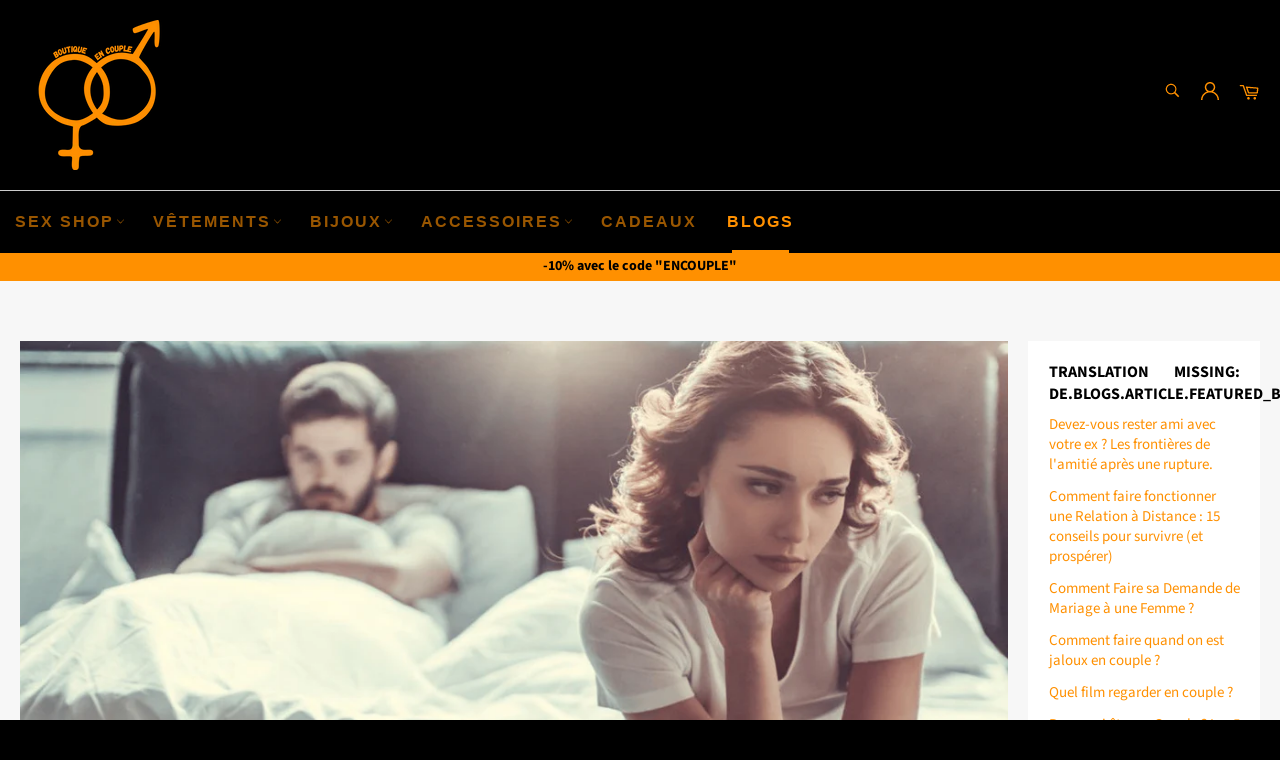

--- FILE ---
content_type: text/html; charset=utf-8
request_url: https://en-couple.com/blogs/blog-couple/pourquoi-mon-copain-ne-mexcite-pas-7-choses-a-faire
body_size: 30033
content:

<!doctype html><html class="no-js" lang="de"><head><meta name="google-site-verification" content="34XPxN4ZHi6egkSpujfz2LL9bZM-BZp3nuzjnITCgMk" /><meta charset="utf-8"> <meta http-equiv="X-UA-Compatible" content="IE=edge,chrome=1"> <meta name="viewport" content="width=device-width,initial-scale=1"> <meta name="theme-color" content="#000000"> <link rel="shortcut icon" href="//en-couple.com/cdn/shop/files/Sans_titre_2_32x32.png?v=1613539811" type="image/png"><link rel="canonical" href="https://en-couple.com/blogs/blog-couple/pourquoi-mon-copain-ne-mexcite-pas-7-choses-a-faire"> <title> Pourquoi mon copain ne m&#39;excite pas ? 7 choses à faire | En Couple &vert; En couple </title> <meta name="description" content="La perte d&#39;intérêt pour votre partenaire ne signifie pas toujours qu&#39;il est temps de se séparer. Les questions suivantes me sont immédiatement venues à l&#39;esprit lorsque j&#39;ai pensé à Mabel et au dilemme de son couple sans sexe."><!-- /snippets/social-meta-tags.liquid --><meta property="og:site_name" content="En couple"><meta property="og:url" content="https://en-couple.com/blogs/blog-couple/pourquoi-mon-copain-ne-mexcite-pas-7-choses-a-faire"><meta property="og:title" content="Pourquoi mon copain ne m'excite pas ? 7 choses à faire."><meta property="og:type" content="article"><meta property="og:description" content="La perte d'intérêt pour votre partenaire ne signifie pas toujours qu'il est temps de se séparer.Une femme qui cherche à décider si elle doit rester dans son mariage ou avoir une liaison a récemment écrit dans une colonne de conseils le dilemme suivantAprès avoir vécu avec son amour d'enfance pendant plusieurs années, s'être mariée et avoir donné naissance à un fils d'un an, "Mabel" s'est retrouvée dans un dilemme car "ses ébats amoureux ne m'excitent plus comme avant".Mabel a fait remarquer que si elle ne voulait pas quitter son mari parce que son fils pourrait en être "terriblement blessé", elle lui avait avoué elle-même que si l'occasion de la tromper se présentait, elle "pourrait tout simplement foncer".Je suis désolé, mais quoi ? !Les questions suivantes me sont immédiatement venues à l'esprit lorsque j'ai pensé à Mabel et au dilemme de son mariage sans sexe.Vous êtes avec cet homme depuis l'enfance. Les rapports sexuels n'ont-ils pas été un problème pendant tout ce temps, ou s'agit-il de se demander si l'herbe des jardins que vous n'avez jamais pu traverser est plus verte et plus satisfaisante ?Où est l'amour pour votre mari ? Cette émotion n'est pas évoquée par rapport à lui, même en passant.Qu'est-ce qui vous fait croire que tromper votre mari ferait moins de mal à votre conjoint (vous ne semblez pas vous soucier de ses sentiments), ou pire, à votre enfant - qui devra sûrement faire face aux conséquences de cette indiscrétion à un moment donné ?Pourquoi prendriez-vous la décision d'être fidèle ou de divorcer en vous basant sur les sentiments potentiellement blessés d'un enfant en bas âge, plutôt que sur votre propre relation avec son père, votre mari ?J'ai mis ces questions de côté alors que je passais curieusement à la lecture des conseils qu'elle a reçus, et, oh mon Dieu.En substance, c'est ce qu'on a dit à Mabel :Il y a une "faille catastrophique" dans son mariage.Elle doit faire attention à ne pas laisser son mari ressentir son mécontentement.Elle doit essayer d'être celle qui prend des initiatives.Elle doit avoir une discussion sérieuse avec son mari, dans laquelle elle lui donne des instructions sur la manière de lui faire plaisir.Elle ne doit pas avoir de secrets pour son mari.Le mariage n'est pas un "lit sauvage de passion".Un bon mariage comme le sien mérite qu'on se batte pour lui.Sacrés messages contradictoires, Batgirl ! Le conseil était encore plus déroutant que le problème !Et pourtant, chacune de ces réponses fournit la toile de fond parfaite pour ces 7 choses que vous devriez en fait envisager de faire si vous avez perdu le désir sexuel pour votre mari.Voici les 7 choses à faire si votre mari ne vous excite plus.1. Comprendre qu'il y a une "faille catastrophique" dans votre mariage.Les mariages ne se terminent pas simplement parce qu'une personne manque de désir pour l'autre ou parce qu'une personne trompe. Le désir s'estompe pour une raison - physiologique ou émotionnelle - et les aventures se produisent alors que le mariage a déjà commencé à souffrir.Si vous ne le ressentez pas pour votre mari ou si vous commencez à le ressentir pour quelqu'un d'autre, regardez bien dans le miroir ce qui vous trouble vraiment.2. Cessez de cacher vos sentiments aux autres.Votre mari n'est pas votre tante de luxe qui vous accueille chez elle pour la nuit dans des draps magnifiques, mais qui grattent. Prenez l'habitude d'agir comme les adultes que vous êtes et de partager la véritable intimité mature qui consiste à dire à l'autre ce que vous ressentez.Pas besoin de se plaindre ou de se plaindre. Vous avez juste besoin de parler franchement.3. Déterminez vos propres préférences sexuelles.Cela vous excite-t-il d'attraper votre homme et de lui dire qu'il est temps, ou préférez-vous être prise au dépourvu et clouée contre un mur ? Il est possible aussi que pour votre homme être soumis à vous est très excitant.Apprenez vos propres préférences sexuelles afin de ne pas essayer de vous forcer à jouer un rôle qui étouffe votre libido encore plus qu'elle ne l'est déjà, simplement parce qu'un expert en relations humaines vous a dit de le faire. Si le plaisir de votre homme est le sadomasochisme, achetez-lui des petits accessoires chez cage de chasteté par exemple pour commencer, et si vous, vous êtes plutôt du genre à vouloir des accessoires pour pimenté vos rapports ou pour tester de nouvelles sensations avec par exemple un vibromasseur anal, ou des boules de geisha﻿ , la meilleure chose à faire est d'essayer en disant à votre mari ce que vous imaginiez et en lui demandant de partager sa propre prise en retour. Il faut que cela fonctionne pour vous deux. 4. Dites-lui ce que vous voulez dans la chambre à coucher sans le gronder.La dernière chose qu'un homme ou une femme souhaite, c'est d'être assis et grondé comme un enfant tout en se faisant dire ce qu'il fait de mal dans la chambre à coucher, sans parler de ce qu'il "devrait" faire pour améliorer les choses.Essayez plutôt de lui peindre le tableau à travers des textes sexy, des notes manuscrites, des GIF ou des images échangées, de lui chuchoter à l'oreille à un moment inattendu (mais approprié et détendu) ou encore d'acheter de la lingerie en cachette et de la sortir au moment propice.Le simple fait de trouver ce qui vous rend sexy vous rendra probablement plus sexy, et moins de choses peuvent exciter un homme le matin.5. Cessez de vous cacher les uns les autres.Ces discussions doivent avoir lieu, et lorsqu'elles ont lieu, la présentation, le ton et l'intention sont cruciaux. Votre mari est votre égal , votre partenaire de vie. Ses sentiments, ses désirs et ses besoins sont tout aussi importants que les vôtres.Si vous voulez être entendue, vous devez absolument lui faire savoir qu'il peut vous faire confiance, et la seule façon de le prouver est de le faire par vos actes.Écoutez-le, tenez compte de ses opinions et de ses points de vue, soyez gentil et ne jugez pas.6. Attendez-vous à ce que le mariage ne soit pas toujours un "lit sauvage de passion" mais qu'il le soit au moins une fois.À moins que vous n'ayez un autre accord, lorsque vous vous mariez, votre conjoint s'attend légitimement à être le seul homme à coucher avec vous pour le reste de votre vie, tout comme vous attendez de lui la même fidélité.Cela signifie que pendant une bonne cinquantaine ou soixantaine d'années, votre seul sentiment de satisfaction sexuelle sera votre mari ou vous-même. C'est une longue, longue, longue, longue (je ne peux vraiment pas ajouter assez de "longues" pour insister suffisamment sur ce point) période pour aller sans qu'une passion sauvage ne s'installe et ne s'écoule en cours de route.Vous ne pouvez pas vous attendre à maintenir le rythme à plein régime en permanence, mais en tant que personne ayant beaucoup travaillé avec des couples en instance de divorce, je peux vous garantir que si vous ne faites pas remonter cette passion à la surface plus souvent qu'autrement, vous vous retrouverez un jour dans un cabinet de droit familial dans un avenir pas si lointain.7. Retrouvez le plaisir sexuel en sortant de votre zone de confort.Dans les couples, il y a beaucoup de non-dit, surtout lorsque l'on parle de sexualité.La sexualité est la base, en plus de la communication et la confiance.Essayez donc de parler franchement avec votre partenaire, de vos besoins, vos envies, vos fantasmes et laissez vous aller pour découvrir d'autres plaisirs.Le renouveau va permettre à votre cerveau de voir votre conjoint différemment et retrouver le plaisir.  "><meta property="og:image" content="http://en-couple.com/cdn/shop/articles/pourquoi-mon-mari-ne-mexcite-plus_1200x1200.png?v=1595940540"><meta property="og:image:secure_url" content="https://en-couple.com/cdn/shop/articles/pourquoi-mon-mari-ne-mexcite-plus_1200x1200.png?v=1595940540"><meta name="twitter:card" content="summary_large_image"><meta name="twitter:title" content="Pourquoi mon copain ne m'excite pas ? 7 choses à faire."><meta name="twitter:description" content="La perte d'intérêt pour votre partenaire ne signifie pas toujours qu'il est temps de se séparer.Une femme qui cherche à décider si elle doit rester dans son mariage ou avoir une liaison a récemment écrit dans une colonne de conseils le dilemme suivantAprès avoir vécu avec son amour d'enfance pendant plusieurs années, s'être mariée et avoir donné naissance à un fils d'un an, "Mabel" s'est retrouvée dans un dilemme car "ses ébats amoureux ne m'excitent plus comme avant".Mabel a fait remarquer que si elle ne voulait pas quitter son mari parce que son fils pourrait en être "terriblement blessé", elle lui avait avoué elle-même que si l'occasion de la tromper se présentait, elle "pourrait tout simplement foncer".Je suis désolé, mais quoi ? !Les questions suivantes me sont immédiatement venues à l'esprit lorsque j'ai pensé à Mabel et au dilemme de son mariage sans sexe.Vous êtes avec cet homme depuis l'enfance. Les rapports sexuels n'ont-ils pas été un problème pendant tout ce temps, ou s'agit-il de se demander si l'herbe des jardins que vous n'avez jamais pu traverser est plus verte et plus satisfaisante ?Où est l'amour pour votre mari ? Cette émotion n'est pas évoquée par rapport à lui, même en passant.Qu'est-ce qui vous fait croire que tromper votre mari ferait moins de mal à votre conjoint (vous ne semblez pas vous soucier de ses sentiments), ou pire, à votre enfant - qui devra sûrement faire face aux conséquences de cette indiscrétion à un moment donné ?Pourquoi prendriez-vous la décision d'être fidèle ou de divorcer en vous basant sur les sentiments potentiellement blessés d'un enfant en bas âge, plutôt que sur votre propre relation avec son père, votre mari ?J'ai mis ces questions de côté alors que je passais curieusement à la lecture des conseils qu'elle a reçus, et, oh mon Dieu.En substance, c'est ce qu'on a dit à Mabel :Il y a une "faille catastrophique" dans son mariage.Elle doit faire attention à ne pas laisser son mari ressentir son mécontentement.Elle doit essayer d'être celle qui prend des initiatives.Elle doit avoir une discussion sérieuse avec son mari, dans laquelle elle lui donne des instructions sur la manière de lui faire plaisir.Elle ne doit pas avoir de secrets pour son mari.Le mariage n'est pas un "lit sauvage de passion".Un bon mariage comme le sien mérite qu'on se batte pour lui.Sacrés messages contradictoires, Batgirl ! Le conseil était encore plus déroutant que le problème !Et pourtant, chacune de ces réponses fournit la toile de fond parfaite pour ces 7 choses que vous devriez en fait envisager de faire si vous avez perdu le désir sexuel pour votre mari.Voici les 7 choses à faire si votre mari ne vous excite plus.1. Comprendre qu'il y a une "faille catastrophique" dans votre mariage.Les mariages ne se terminent pas simplement parce qu'une personne manque de désir pour l'autre ou parce qu'une personne trompe. Le désir s'estompe pour une raison - physiologique ou émotionnelle - et les aventures se produisent alors que le mariage a déjà commencé à souffrir.Si vous ne le ressentez pas pour votre mari ou si vous commencez à le ressentir pour quelqu'un d'autre, regardez bien dans le miroir ce qui vous trouble vraiment.2. Cessez de cacher vos sentiments aux autres.Votre mari n'est pas votre tante de luxe qui vous accueille chez elle pour la nuit dans des draps magnifiques, mais qui grattent. Prenez l'habitude d'agir comme les adultes que vous êtes et de partager la véritable intimité mature qui consiste à dire à l'autre ce que vous ressentez.Pas besoin de se plaindre ou de se plaindre. Vous avez juste besoin de parler franchement.3. Déterminez vos propres préférences sexuelles.Cela vous excite-t-il d'attraper votre homme et de lui dire qu'il est temps, ou préférez-vous être prise au dépourvu et clouée contre un mur ? Il est possible aussi que pour votre homme être soumis à vous est très excitant.Apprenez vos propres préférences sexuelles afin de ne pas essayer de vous forcer à jouer un rôle qui étouffe votre libido encore plus qu'elle ne l'est déjà, simplement parce qu'un expert en relations humaines vous a dit de le faire. Si le plaisir de votre homme est le sadomasochisme, achetez-lui des petits accessoires chez cage de chasteté par exemple pour commencer, et si vous, vous êtes plutôt du genre à vouloir des accessoires pour pimenté vos rapports ou pour tester de nouvelles sensations avec par exemple un vibromasseur anal, ou des boules de geisha﻿ , la meilleure chose à faire est d'essayer en disant à votre mari ce que vous imaginiez et en lui demandant de partager sa propre prise en retour. Il faut que cela fonctionne pour vous deux. 4. Dites-lui ce que vous voulez dans la chambre à coucher sans le gronder.La dernière chose qu'un homme ou une femme souhaite, c'est d'être assis et grondé comme un enfant tout en se faisant dire ce qu'il fait de mal dans la chambre à coucher, sans parler de ce qu'il "devrait" faire pour améliorer les choses.Essayez plutôt de lui peindre le tableau à travers des textes sexy, des notes manuscrites, des GIF ou des images échangées, de lui chuchoter à l'oreille à un moment inattendu (mais approprié et détendu) ou encore d'acheter de la lingerie en cachette et de la sortir au moment propice.Le simple fait de trouver ce qui vous rend sexy vous rendra probablement plus sexy, et moins de choses peuvent exciter un homme le matin.5. Cessez de vous cacher les uns les autres.Ces discussions doivent avoir lieu, et lorsqu'elles ont lieu, la présentation, le ton et l'intention sont cruciaux. Votre mari est votre égal , votre partenaire de vie. Ses sentiments, ses désirs et ses besoins sont tout aussi importants que les vôtres.Si vous voulez être entendue, vous devez absolument lui faire savoir qu'il peut vous faire confiance, et la seule façon de le prouver est de le faire par vos actes.Écoutez-le, tenez compte de ses opinions et de ses points de vue, soyez gentil et ne jugez pas.6. Attendez-vous à ce que le mariage ne soit pas toujours un "lit sauvage de passion" mais qu'il le soit au moins une fois.À moins que vous n'ayez un autre accord, lorsque vous vous mariez, votre conjoint s'attend légitimement à être le seul homme à coucher avec vous pour le reste de votre vie, tout comme vous attendez de lui la même fidélité.Cela signifie que pendant une bonne cinquantaine ou soixantaine d'années, votre seul sentiment de satisfaction sexuelle sera votre mari ou vous-même. C'est une longue, longue, longue, longue (je ne peux vraiment pas ajouter assez de "longues" pour insister suffisamment sur ce point) période pour aller sans qu'une passion sauvage ne s'installe et ne s'écoule en cours de route.Vous ne pouvez pas vous attendre à maintenir le rythme à plein régime en permanence, mais en tant que personne ayant beaucoup travaillé avec des couples en instance de divorce, je peux vous garantir que si vous ne faites pas remonter cette passion à la surface plus souvent qu'autrement, vous vous retrouverez un jour dans un cabinet de droit familial dans un avenir pas si lointain.7. Retrouvez le plaisir sexuel en sortant de votre zone de confort.Dans les couples, il y a beaucoup de non-dit, surtout lorsque l'on parle de sexualité.La sexualité est la base, en plus de la communication et la confiance.Essayez donc de parler franchement avec votre partenaire, de vos besoins, vos envies, vos fantasmes et laissez vous aller pour découvrir d'autres plaisirs.Le renouveau va permettre à votre cerveau de voir votre conjoint différemment et retrouver le plaisir.  "> <script>document.documentElement.className = document.documentElement.className.replace('no-js', 'js');</script>  <link rel="stylesheet preload" href="//en-couple.com/cdn/shop/t/10/assets/theme.scss.css?v=23321947111020209901767831636" as="style" onload="this.onload=null;this.rel='stylesheet'"><script>window.theme = window.theme || {};theme.strings = { stockAvailable: "1 übrig", addToCart: "In den Einkaufswagen legen", soldOut: "Ausverkauft", unavailable: "Nicht verfügbar", noStockAvailable: "Der Artikel konnte nicht in Ihren Warenkorb gelegt werden, da nicht genug Einheiten auf Lager sind.", willNotShipUntil: "Wird nach dem [date] versendet", willBeInStockAfter: "Wird nach dem [date] auf Lager sein", totalCartDiscount: "Sie sparen [savings]", addressError: "Kann die Adresse nicht finden", addressNoResults: "Keine Ergebnisse für diese Adresse", addressQueryLimit: "Sie haben die Google- API-Nutzungsgrenze überschritten. Betrachten wir zu einem \u003ca href=\"https:\/\/developers.google.com\/maps\/premium\/usage-limits\"\u003ePremium-Paket\u003c\/a\u003e zu aktualisieren.", authError: "Es gab ein Problem bei Google Maps API Konto zu authentifizieren.", slideNumber: "Folie [slide_number], aktuell"};var themeInfo = 'en-couple.myshopify.com'; </script> <script>window.performance && window.performance.mark && window.performance.mark('shopify.content_for_header.start');</script><meta id="shopify-digital-wallet" name="shopify-digital-wallet" content="/27520434281/digital_wallets/dialog"><meta name="shopify-checkout-api-token" content="1748c2c96c7e9ea2e4e944b501d9d7ff"><link rel="alternate" type="application/atom+xml" title="Feed" href="/blogs/blog-couple.atom" /><script async="async" src="/checkouts/internal/preloads.js?locale=de-FR"></script><link rel="preconnect" href="https://shop.app" crossorigin="anonymous"><script async="async" src="https://shop.app/checkouts/internal/preloads.js?locale=de-FR&shop_id=27520434281" crossorigin="anonymous"></script><script id="apple-pay-shop-capabilities" type="application/json">{"shopId":27520434281,"countryCode":"FR","currencyCode":"EUR","merchantCapabilities":["supports3DS"],"merchantId":"gid:\/\/shopify\/Shop\/27520434281","merchantName":"En couple","requiredBillingContactFields":["postalAddress","email","phone"],"requiredShippingContactFields":["postalAddress","email","phone"],"shippingType":"shipping","supportedNetworks":["visa","masterCard","amex","maestro"],"total":{"type":"pending","label":"En couple","amount":"1.00"},"shopifyPaymentsEnabled":true,"supportsSubscriptions":true}</script><script id="shopify-features" type="application/json">{"accessToken":"1748c2c96c7e9ea2e4e944b501d9d7ff","betas":["rich-media-storefront-analytics"],"domain":"en-couple.com","predictiveSearch":true,"shopId":27520434281,"locale":"de"}</script><script>var Shopify = Shopify || {};Shopify.shop = "en-couple.myshopify.com";Shopify.locale = "de";Shopify.currency = {"active":"EUR","rate":"1.0"};Shopify.country = "FR";Shopify.theme = {"name":"Copie de Billionaire-theme-seo 2","id":162560901448,"schema_name":"Billionaire Theme","schema_version":"3.4","theme_store_id":null,"role":"main"};Shopify.theme.handle = "null";Shopify.theme.style = {"id":null,"handle":null};Shopify.cdnHost = "en-couple.com/cdn";Shopify.routes = Shopify.routes || {};Shopify.routes.root = "/";</script><script type="module">!function(o){(o.Shopify=o.Shopify||{}).modules=!0}(window);</script><script>!function(o){function n(){var o=[];function n(){o.push(Array.prototype.slice.apply(arguments))}return n.q=o,n}var t=o.Shopify=o.Shopify||{};t.loadFeatures=n(),t.autoloadFeatures=n()}(window);</script><script> window.ShopifyPay = window.ShopifyPay || {}; window.ShopifyPay.apiHost = "shop.app\/pay"; window.ShopifyPay.redirectState = null;</script><script id="shop-js-analytics" type="application/json">{"pageType":"article"}</script><script defer="defer" async type="module" src="//en-couple.com/cdn/shopifycloud/shop-js/modules/v2/client.init-shop-cart-sync_D96QZrIF.de.esm.js"></script><script defer="defer" async type="module" src="//en-couple.com/cdn/shopifycloud/shop-js/modules/v2/chunk.common_SV6uigsF.esm.js"></script><script type="module"> await import("//en-couple.com/cdn/shopifycloud/shop-js/modules/v2/client.init-shop-cart-sync_D96QZrIF.de.esm.js");await import("//en-couple.com/cdn/shopifycloud/shop-js/modules/v2/chunk.common_SV6uigsF.esm.js"); window.Shopify.SignInWithShop?.initShopCartSync?.({"fedCMEnabled":true,"windoidEnabled":true});</script><script> window.Shopify = window.Shopify || {}; if (!window.Shopify.featureAssets) window.Shopify.featureAssets = {}; window.Shopify.featureAssets['shop-js'] = {"shop-cart-sync":["modules/v2/client.shop-cart-sync_D9v5EJ5H.de.esm.js","modules/v2/chunk.common_SV6uigsF.esm.js"],"init-fed-cm":["modules/v2/client.init-fed-cm_DlbV7VrN.de.esm.js","modules/v2/chunk.common_SV6uigsF.esm.js"],"shop-button":["modules/v2/client.shop-button_7yN-YEo8.de.esm.js","modules/v2/chunk.common_SV6uigsF.esm.js"],"shop-cash-offers":["modules/v2/client.shop-cash-offers_CZ39C1VE.de.esm.js","modules/v2/chunk.common_SV6uigsF.esm.js","modules/v2/chunk.modal_CqlMJe-n.esm.js"],"init-windoid":["modules/v2/client.init-windoid_CPAVU_59.de.esm.js","modules/v2/chunk.common_SV6uigsF.esm.js"],"init-shop-email-lookup-coordinator":["modules/v2/client.init-shop-email-lookup-coordinator_BE78sutm.de.esm.js","modules/v2/chunk.common_SV6uigsF.esm.js"],"shop-toast-manager":["modules/v2/client.shop-toast-manager_Dc8Kqo2D.de.esm.js","modules/v2/chunk.common_SV6uigsF.esm.js"],"shop-login-button":["modules/v2/client.shop-login-button_CdH6DD4B.de.esm.js","modules/v2/chunk.common_SV6uigsF.esm.js","modules/v2/chunk.modal_CqlMJe-n.esm.js"],"avatar":["modules/v2/client.avatar_BTnouDA3.de.esm.js"],"pay-button":["modules/v2/client.pay-button_BaMaWndh.de.esm.js","modules/v2/chunk.common_SV6uigsF.esm.js"],"init-shop-cart-sync":["modules/v2/client.init-shop-cart-sync_D96QZrIF.de.esm.js","modules/v2/chunk.common_SV6uigsF.esm.js"],"init-customer-accounts":["modules/v2/client.init-customer-accounts_DPOSv1Vm.de.esm.js","modules/v2/client.shop-login-button_CdH6DD4B.de.esm.js","modules/v2/chunk.common_SV6uigsF.esm.js","modules/v2/chunk.modal_CqlMJe-n.esm.js"],"init-shop-for-new-customer-accounts":["modules/v2/client.init-shop-for-new-customer-accounts_CQXgmjbo.de.esm.js","modules/v2/client.shop-login-button_CdH6DD4B.de.esm.js","modules/v2/chunk.common_SV6uigsF.esm.js","modules/v2/chunk.modal_CqlMJe-n.esm.js"],"init-customer-accounts-sign-up":["modules/v2/client.init-customer-accounts-sign-up_BxD8dlgd.de.esm.js","modules/v2/client.shop-login-button_CdH6DD4B.de.esm.js","modules/v2/chunk.common_SV6uigsF.esm.js","modules/v2/chunk.modal_CqlMJe-n.esm.js"],"checkout-modal":["modules/v2/client.checkout-modal_CKh-sfKU.de.esm.js","modules/v2/chunk.common_SV6uigsF.esm.js","modules/v2/chunk.modal_CqlMJe-n.esm.js"],"shop-follow-button":["modules/v2/client.shop-follow-button_CTvrvDxo.de.esm.js","modules/v2/chunk.common_SV6uigsF.esm.js","modules/v2/chunk.modal_CqlMJe-n.esm.js"],"lead-capture":["modules/v2/client.lead-capture_CuieyBjh.de.esm.js","modules/v2/chunk.common_SV6uigsF.esm.js","modules/v2/chunk.modal_CqlMJe-n.esm.js"],"shop-login":["modules/v2/client.shop-login_D_5Nijtq.de.esm.js","modules/v2/chunk.common_SV6uigsF.esm.js","modules/v2/chunk.modal_CqlMJe-n.esm.js"],"payment-terms":["modules/v2/client.payment-terms_B0kyqrWX.de.esm.js","modules/v2/chunk.common_SV6uigsF.esm.js","modules/v2/chunk.modal_CqlMJe-n.esm.js"]};</script><script>(function() { var isLoaded = false; function asyncLoad() {if (isLoaded) return;isLoaded = true;var urls = ["https:\/\/static.klaviyo.com\/onsite\/js\/klaviyo.js?company_id=HHTVhN\u0026shop=en-couple.myshopify.com","\/\/cdn.shopify.com\/proxy\/212d610d87ece7efec46684a9fd6950e9bd0091b670056a31878236583e0db0c\/api.goaffpro.com\/loader.js?shop=en-couple.myshopify.com\u0026sp-cache-control=cHVibGljLCBtYXgtYWdlPTkwMA","https:\/\/static.klaviyo.com\/onsite\/js\/klaviyo.js?company_id=VUL7z4\u0026shop=en-couple.myshopify.com","https:\/\/static.klaviyo.com\/onsite\/js\/klaviyo.js?company_id=VUL7z4\u0026shop=en-couple.myshopify.com"];for (var i = 0; i < urls.length; i++) { var s = document.createElement('script'); s.type = 'text/javascript'; s.async = true; s.src = urls[i]; var x = document.getElementsByTagName('script')[0]; x.parentNode.insertBefore(s, x);} }; if(window.attachEvent) {window.attachEvent('onload', asyncLoad); } else {window.addEventListener('load', asyncLoad, false); }})();</script><script id="__st">var __st={"a":27520434281,"offset":3600,"reqid":"97c39fe2-633d-4749-8883-2f52f28a6818-1768379312","pageurl":"en-couple.com\/blogs\/blog-couple\/pourquoi-mon-copain-ne-mexcite-pas-7-choses-a-faire","s":"articles-385240236137","u":"a6be43b793d5","p":"article","rtyp":"article","rid":385240236137};</script><script>window.ShopifyPaypalV4VisibilityTracking = true;</script><script id="captcha-bootstrap">!function(){'use strict';const t='contact',e='account',n='new_comment',o=[[t,t],['blogs',n],['comments',n],[t,'customer']],c=[[e,'customer_login'],[e,'guest_login'],[e,'recover_customer_password'],[e,'create_customer']],r=t=>t.map((([t,e])=>`form[action*='/${t}']:not([data-nocaptcha='true']) input[name='form_type'][value='${e}']`)).join(','),a=t=>()=>t?[...document.querySelectorAll(t)].map((t=>t.form)):[];function s(){const t=[...o],e=r(t);return a(e)}const i='password',u='form_key',d=['recaptcha-v3-token','g-recaptcha-response','h-captcha-response',i],f=()=>{try{return window.sessionStorage}catch{return}},m='__shopify_v',_=t=>t.elements[u];function p(t,e,n=!1){try{const o=window.sessionStorage,c=JSON.parse(o.getItem(e)),{data:r}=function(t){const{data:e,action:n}=t;return t[m]||n?{data:e,action:n}:{data:t,action:n}}(c);for(const[e,n]of Object.entries(r))t.elements[e]&&(t.elements[e].value=n);n&&o.removeItem(e)}catch(o){console.error('form repopulation failed',{error:o})}}const l='form_type',E='cptcha';function T(t){t.dataset[E]=!0}const w=window,h=w.document,L='Shopify',v='ce_forms',y='captcha';let A=!1;((t,e)=>{const n=(g='f06e6c50-85a8-45c8-87d0-21a2b65856fe',I='https://cdn.shopify.com/shopifycloud/storefront-forms-hcaptcha/ce_storefront_forms_captcha_hcaptcha.v1.5.2.iife.js',D={infoText:'Durch hCaptcha geschützt',privacyText:'Datenschutz',termsText:'Allgemeine Geschäftsbedingungen'},(t,e,n)=>{const o=w[L][v],c=o.bindForm;if(c)return c(t,g,e,D).then(n);var r;o.q.push([[t,g,e,D],n]),r=I,A||(h.body.append(Object.assign(h.createElement('script'),{id:'captcha-provider',async:!0,src:r})),A=!0)});var g,I,D;w[L]=w[L]||{},w[L][v]=w[L][v]||{},w[L][v].q=[],w[L][y]=w[L][y]||{},w[L][y].protect=function(t,e){n(t,void 0,e),T(t)},Object.freeze(w[L][y]),function(t,e,n,w,h,L){const[v,y,A,g]=function(t,e,n){const i=e?o:[],u=t?c:[],d=[...i,...u],f=r(d),m=r(i),_=r(d.filter((([t,e])=>n.includes(e))));return[a(f),a(m),a(_),s()]}(w,h,L),I=t=>{const e=t.target;return e instanceof HTMLFormElement?e:e&&e.form},D=t=>v().includes(t);t.addEventListener('submit',(t=>{const e=I(t);if(!e)return;const n=D(e)&&!e.dataset.hcaptchaBound&&!e.dataset.recaptchaBound,o=_(e),c=g().includes(e)&&(!o||!o.value);(n||c)&&t.preventDefault(),c&&!n&&(function(t){try{if(!f())return;!function(t){const e=f();if(!e)return;const n=_(t);if(!n)return;const o=n.value;o&&e.removeItem(o)}(t);const e=Array.from(Array(32),(()=>Math.random().toString(36)[2])).join('');!function(t,e){_(t)||t.append(Object.assign(document.createElement('input'),{type:'hidden',name:u})),t.elements[u].value=e}(t,e),function(t,e){const n=f();if(!n)return;const o=[...t.querySelectorAll(`input[type='${i}']`)].map((({name:t})=>t)),c=[...d,...o],r={};for(const[a,s]of new FormData(t).entries())c.includes(a)||(r[a]=s);n.setItem(e,JSON.stringify({[m]:1,action:t.action,data:r}))}(t,e)}catch(e){console.error('failed to persist form',e)}}(e),e.submit())}));const S=(t,e)=>{t&&!t.dataset[E]&&(n(t,e.some((e=>e===t))),T(t))};for(const o of['focusin','change'])t.addEventListener(o,(t=>{const e=I(t);D(e)&&S(e,y())}));const B=e.get('form_key'),M=e.get(l),P=B&&M;t.addEventListener('DOMContentLoaded',(()=>{const t=y();if(P)for(const e of t)e.elements[l].value===M&&p(e,B);[...new Set([...A(),...v().filter((t=>'true'===t.dataset.shopifyCaptcha))])].forEach((e=>S(e,t)))}))}(h,new URLSearchParams(w.location.search),n,t,e,['guest_login'])})(!0,!0)}();</script><script integrity="sha256-4kQ18oKyAcykRKYeNunJcIwy7WH5gtpwJnB7kiuLZ1E=" data-source-attribution="shopify.loadfeatures" defer="defer" src="//en-couple.com/cdn/shopifycloud/storefront/assets/storefront/load_feature-a0a9edcb.js" crossorigin="anonymous"></script><script crossorigin="anonymous" defer="defer" src="//en-couple.com/cdn/shopifycloud/storefront/assets/shopify_pay/storefront-65b4c6d7.js?v=20250812"></script><script data-source-attribution="shopify.dynamic_checkout.dynamic.init">var Shopify=Shopify||{};Shopify.PaymentButton=Shopify.PaymentButton||{isStorefrontPortableWallets:!0,init:function(){window.Shopify.PaymentButton.init=function(){};var t=document.createElement("script");t.src="https://en-couple.com/cdn/shopifycloud/portable-wallets/latest/portable-wallets.de.js",t.type="module",document.head.appendChild(t)}};</script><script data-source-attribution="shopify.dynamic_checkout.buyer_consent"> function portableWalletsHideBuyerConsent(e){var t=document.getElementById("shopify-buyer-consent"),n=document.getElementById("shopify-subscription-policy-button");t&&n&&(t.classList.add("hidden"),t.setAttribute("aria-hidden","true"),n.removeEventListener("click",e))}function portableWalletsShowBuyerConsent(e){var t=document.getElementById("shopify-buyer-consent"),n=document.getElementById("shopify-subscription-policy-button");t&&n&&(t.classList.remove("hidden"),t.removeAttribute("aria-hidden"),n.addEventListener("click",e))}window.Shopify?.PaymentButton&&(window.Shopify.PaymentButton.hideBuyerConsent=portableWalletsHideBuyerConsent,window.Shopify.PaymentButton.showBuyerConsent=portableWalletsShowBuyerConsent);</script><script data-source-attribution="shopify.dynamic_checkout.cart.bootstrap">document.addEventListener("DOMContentLoaded",(function(){function t(){return document.querySelector("shopify-accelerated-checkout-cart, shopify-accelerated-checkout")}if(t())Shopify.PaymentButton.init();else{new MutationObserver((function(e,n){t()&&(Shopify.PaymentButton.init(),n.disconnect())})).observe(document.body,{childList:!0,subtree:!0})}}));</script><link id="shopify-accelerated-checkout-styles" rel="stylesheet" media="screen" href="https://en-couple.com/cdn/shopifycloud/portable-wallets/latest/accelerated-checkout-backwards-compat.css" crossorigin="anonymous">
<style id="shopify-accelerated-checkout-cart">
        #shopify-buyer-consent {
  margin-top: 1em;
  display: inline-block;
  width: 100%;
}

#shopify-buyer-consent.hidden {
  display: none;
}

#shopify-subscription-policy-button {
  background: none;
  border: none;
  padding: 0;
  text-decoration: underline;
  font-size: inherit;
  cursor: pointer;
}

#shopify-subscription-policy-button::before {
  box-shadow: none;
}

      </style>

<script>window.performance && window.performance.mark && window.performance.mark('shopify.content_for_header.end');</script><link href="https://monorail-edge.shopifysvc.com" rel="dns-prefetch">
<script>(function(){if ("sendBeacon" in navigator && "performance" in window) {try {var session_token_from_headers = performance.getEntriesByType('navigation')[0].serverTiming.find(x => x.name == '_s').description;} catch {var session_token_from_headers = undefined;}var session_cookie_matches = document.cookie.match(/_shopify_s=([^;]*)/);var session_token_from_cookie = session_cookie_matches && session_cookie_matches.length === 2 ? session_cookie_matches[1] : "";var session_token = session_token_from_headers || session_token_from_cookie || "";function handle_abandonment_event(e) {var entries = performance.getEntries().filter(function(entry) {return /monorail-edge.shopifysvc.com/.test(entry.name);});if (!window.abandonment_tracked && entries.length === 0) {window.abandonment_tracked = true;var currentMs = Date.now();var navigation_start = performance.timing.navigationStart;var payload = {shop_id: 27520434281,url: window.location.href,navigation_start,duration: currentMs - navigation_start,session_token,page_type: "article"};window.navigator.sendBeacon("https://monorail-edge.shopifysvc.com/v1/produce", JSON.stringify({schema_id: "online_store_buyer_site_abandonment/1.1",payload: payload,metadata: {event_created_at_ms: currentMs,event_sent_at_ms: currentMs}}));}}window.addEventListener('pagehide', handle_abandonment_event);}}());</script>
<script id="web-pixels-manager-setup">(function e(e,d,r,n,o){if(void 0===o&&(o={}),!Boolean(null===(a=null===(i=window.Shopify)||void 0===i?void 0:i.analytics)||void 0===a?void 0:a.replayQueue)){var i,a;window.Shopify=window.Shopify||{};var t=window.Shopify;t.analytics=t.analytics||{};var s=t.analytics;s.replayQueue=[],s.publish=function(e,d,r){return s.replayQueue.push([e,d,r]),!0};try{self.performance.mark("wpm:start")}catch(e){}var l=function(){var e={modern:/Edge?\/(1{2}[4-9]|1[2-9]\d|[2-9]\d{2}|\d{4,})\.\d+(\.\d+|)|Firefox\/(1{2}[4-9]|1[2-9]\d|[2-9]\d{2}|\d{4,})\.\d+(\.\d+|)|Chrom(ium|e)\/(9{2}|\d{3,})\.\d+(\.\d+|)|(Maci|X1{2}).+ Version\/(15\.\d+|(1[6-9]|[2-9]\d|\d{3,})\.\d+)([,.]\d+|)( \(\w+\)|)( Mobile\/\w+|) Safari\/|Chrome.+OPR\/(9{2}|\d{3,})\.\d+\.\d+|(CPU[ +]OS|iPhone[ +]OS|CPU[ +]iPhone|CPU IPhone OS|CPU iPad OS)[ +]+(15[._]\d+|(1[6-9]|[2-9]\d|\d{3,})[._]\d+)([._]\d+|)|Android:?[ /-](13[3-9]|1[4-9]\d|[2-9]\d{2}|\d{4,})(\.\d+|)(\.\d+|)|Android.+Firefox\/(13[5-9]|1[4-9]\d|[2-9]\d{2}|\d{4,})\.\d+(\.\d+|)|Android.+Chrom(ium|e)\/(13[3-9]|1[4-9]\d|[2-9]\d{2}|\d{4,})\.\d+(\.\d+|)|SamsungBrowser\/([2-9]\d|\d{3,})\.\d+/,legacy:/Edge?\/(1[6-9]|[2-9]\d|\d{3,})\.\d+(\.\d+|)|Firefox\/(5[4-9]|[6-9]\d|\d{3,})\.\d+(\.\d+|)|Chrom(ium|e)\/(5[1-9]|[6-9]\d|\d{3,})\.\d+(\.\d+|)([\d.]+$|.*Safari\/(?![\d.]+ Edge\/[\d.]+$))|(Maci|X1{2}).+ Version\/(10\.\d+|(1[1-9]|[2-9]\d|\d{3,})\.\d+)([,.]\d+|)( \(\w+\)|)( Mobile\/\w+|) Safari\/|Chrome.+OPR\/(3[89]|[4-9]\d|\d{3,})\.\d+\.\d+|(CPU[ +]OS|iPhone[ +]OS|CPU[ +]iPhone|CPU IPhone OS|CPU iPad OS)[ +]+(10[._]\d+|(1[1-9]|[2-9]\d|\d{3,})[._]\d+)([._]\d+|)|Android:?[ /-](13[3-9]|1[4-9]\d|[2-9]\d{2}|\d{4,})(\.\d+|)(\.\d+|)|Mobile Safari.+OPR\/([89]\d|\d{3,})\.\d+\.\d+|Android.+Firefox\/(13[5-9]|1[4-9]\d|[2-9]\d{2}|\d{4,})\.\d+(\.\d+|)|Android.+Chrom(ium|e)\/(13[3-9]|1[4-9]\d|[2-9]\d{2}|\d{4,})\.\d+(\.\d+|)|Android.+(UC? ?Browser|UCWEB|U3)[ /]?(15\.([5-9]|\d{2,})|(1[6-9]|[2-9]\d|\d{3,})\.\d+)\.\d+|SamsungBrowser\/(5\.\d+|([6-9]|\d{2,})\.\d+)|Android.+MQ{2}Browser\/(14(\.(9|\d{2,})|)|(1[5-9]|[2-9]\d|\d{3,})(\.\d+|))(\.\d+|)|K[Aa][Ii]OS\/(3\.\d+|([4-9]|\d{2,})\.\d+)(\.\d+|)/},d=e.modern,r=e.legacy,n=navigator.userAgent;return n.match(d)?"modern":n.match(r)?"legacy":"unknown"}(),u="modern"===l?"modern":"legacy",c=(null!=n?n:{modern:"",legacy:""})[u],f=function(e){return[e.baseUrl,"/wpm","/b",e.hashVersion,"modern"===e.buildTarget?"m":"l",".js"].join("")}({baseUrl:d,hashVersion:r,buildTarget:u}),m=function(e){var d=e.version,r=e.bundleTarget,n=e.surface,o=e.pageUrl,i=e.monorailEndpoint;return{emit:function(e){var a=e.status,t=e.errorMsg,s=(new Date).getTime(),l=JSON.stringify({metadata:{event_sent_at_ms:s},events:[{schema_id:"web_pixels_manager_load/3.1",payload:{version:d,bundle_target:r,page_url:o,status:a,surface:n,error_msg:t},metadata:{event_created_at_ms:s}}]});if(!i)return console&&console.warn&&console.warn("[Web Pixels Manager] No Monorail endpoint provided, skipping logging."),!1;try{return self.navigator.sendBeacon.bind(self.navigator)(i,l)}catch(e){}var u=new XMLHttpRequest;try{return u.open("POST",i,!0),u.setRequestHeader("Content-Type","text/plain"),u.send(l),!0}catch(e){return console&&console.warn&&console.warn("[Web Pixels Manager] Got an unhandled error while logging to Monorail."),!1}}}}({version:r,bundleTarget:l,surface:e.surface,pageUrl:self.location.href,monorailEndpoint:e.monorailEndpoint});try{o.browserTarget=l,function(e){var d=e.src,r=e.async,n=void 0===r||r,o=e.onload,i=e.onerror,a=e.sri,t=e.scriptDataAttributes,s=void 0===t?{}:t,l=document.createElement("script"),u=document.querySelector("head"),c=document.querySelector("body");if(l.async=n,l.src=d,a&&(l.integrity=a,l.crossOrigin="anonymous"),s)for(var f in s)if(Object.prototype.hasOwnProperty.call(s,f))try{l.dataset[f]=s[f]}catch(e){}if(o&&l.addEventListener("load",o),i&&l.addEventListener("error",i),u)u.appendChild(l);else{if(!c)throw new Error("Did not find a head or body element to append the script");c.appendChild(l)}}({src:f,async:!0,onload:function(){if(!function(){var e,d;return Boolean(null===(d=null===(e=window.Shopify)||void 0===e?void 0:e.analytics)||void 0===d?void 0:d.initialized)}()){var d=window.webPixelsManager.init(e)||void 0;if(d){var r=window.Shopify.analytics;r.replayQueue.forEach((function(e){var r=e[0],n=e[1],o=e[2];d.publishCustomEvent(r,n,o)})),r.replayQueue=[],r.publish=d.publishCustomEvent,r.visitor=d.visitor,r.initialized=!0}}},onerror:function(){return m.emit({status:"failed",errorMsg:"".concat(f," has failed to load")})},sri:function(e){var d=/^sha384-[A-Za-z0-9+/=]+$/;return"string"==typeof e&&d.test(e)}(c)?c:"",scriptDataAttributes:o}),m.emit({status:"loading"})}catch(e){m.emit({status:"failed",errorMsg:(null==e?void 0:e.message)||"Unknown error"})}}})({shopId: 27520434281,storefrontBaseUrl: "https://en-couple.com",extensionsBaseUrl: "https://extensions.shopifycdn.com/cdn/shopifycloud/web-pixels-manager",monorailEndpoint: "https://monorail-edge.shopifysvc.com/unstable/produce_batch",surface: "storefront-renderer",enabledBetaFlags: ["2dca8a86","a0d5f9d2"],webPixelsConfigList: [{"id":"2224652616","configuration":"{\"shop\":\"en-couple.myshopify.com\",\"cookie_duration\":\"86400000\"}","eventPayloadVersion":"v1","runtimeContext":"STRICT","scriptVersion":"a2e7513c3708f34b1f617d7ce88f9697","type":"APP","apiClientId":2744533,"privacyPurposes":["ANALYTICS","MARKETING"],"dataSharingAdjustments":{"protectedCustomerApprovalScopes":["read_customer_address","read_customer_email","read_customer_name","read_customer_personal_data","read_customer_phone"]}},{"id":"987562312","configuration":"{\"config\":\"{\\\"pixel_id\\\":\\\"G-KGWDTCQE7D\\\",\\\"gtag_events\\\":[{\\\"type\\\":\\\"purchase\\\",\\\"action_label\\\":\\\"G-KGWDTCQE7D\\\"},{\\\"type\\\":\\\"page_view\\\",\\\"action_label\\\":\\\"G-KGWDTCQE7D\\\"},{\\\"type\\\":\\\"view_item\\\",\\\"action_label\\\":\\\"G-KGWDTCQE7D\\\"},{\\\"type\\\":\\\"search\\\",\\\"action_label\\\":\\\"G-KGWDTCQE7D\\\"},{\\\"type\\\":\\\"add_to_cart\\\",\\\"action_label\\\":\\\"G-KGWDTCQE7D\\\"},{\\\"type\\\":\\\"begin_checkout\\\",\\\"action_label\\\":\\\"G-KGWDTCQE7D\\\"},{\\\"type\\\":\\\"add_payment_info\\\",\\\"action_label\\\":\\\"G-KGWDTCQE7D\\\"}],\\\"enable_monitoring_mode\\\":false}\"}","eventPayloadVersion":"v1","runtimeContext":"OPEN","scriptVersion":"b2a88bafab3e21179ed38636efcd8a93","type":"APP","apiClientId":1780363,"privacyPurposes":[],"dataSharingAdjustments":{"protectedCustomerApprovalScopes":["read_customer_address","read_customer_email","read_customer_name","read_customer_personal_data","read_customer_phone"]}},{"id":"147521864","eventPayloadVersion":"v1","runtimeContext":"LAX","scriptVersion":"1","type":"CUSTOM","privacyPurposes":["MARKETING"],"name":"Meta pixel (migrated)"},{"id":"173834568","eventPayloadVersion":"v1","runtimeContext":"LAX","scriptVersion":"1","type":"CUSTOM","privacyPurposes":["ANALYTICS"],"name":"Google Analytics tag (migrated)"},{"id":"shopify-app-pixel","configuration":"{}","eventPayloadVersion":"v1","runtimeContext":"STRICT","scriptVersion":"0450","apiClientId":"shopify-pixel","type":"APP","privacyPurposes":["ANALYTICS","MARKETING"]},{"id":"shopify-custom-pixel","eventPayloadVersion":"v1","runtimeContext":"LAX","scriptVersion":"0450","apiClientId":"shopify-pixel","type":"CUSTOM","privacyPurposes":["ANALYTICS","MARKETING"]}],isMerchantRequest: false,initData: {"shop":{"name":"En couple","paymentSettings":{"currencyCode":"EUR"},"myshopifyDomain":"en-couple.myshopify.com","countryCode":"FR","storefrontUrl":"https:\/\/en-couple.com"},"customer":null,"cart":null,"checkout":null,"productVariants":[],"purchasingCompany":null},},"https://en-couple.com/cdn","7cecd0b6w90c54c6cpe92089d5m57a67346",{"modern":"","legacy":""},{"shopId":"27520434281","storefrontBaseUrl":"https:\/\/en-couple.com","extensionBaseUrl":"https:\/\/extensions.shopifycdn.com\/cdn\/shopifycloud\/web-pixels-manager","surface":"storefront-renderer","enabledBetaFlags":"[\"2dca8a86\", \"a0d5f9d2\"]","isMerchantRequest":"false","hashVersion":"7cecd0b6w90c54c6cpe92089d5m57a67346","publish":"custom","events":"[[\"page_viewed\",{}]]"});</script><script>
  window.ShopifyAnalytics = window.ShopifyAnalytics || {};
  window.ShopifyAnalytics.meta = window.ShopifyAnalytics.meta || {};
  window.ShopifyAnalytics.meta.currency = 'EUR';
  var meta = {"page":{"pageType":"article","resourceType":"article","resourceId":385240236137,"requestId":"97c39fe2-633d-4749-8883-2f52f28a6818-1768379312"}};
  for (var attr in meta) {
    window.ShopifyAnalytics.meta[attr] = meta[attr];
  }
</script>
<script class="analytics">
  (function () {
    var customDocumentWrite = function(content) {
      var jquery = null;

      if (window.jQuery) {
        jquery = window.jQuery;
      } else if (window.Checkout && window.Checkout.$) {
        jquery = window.Checkout.$;
      }

      if (jquery) {
        jquery('body').append(content);
      }
    };

    var hasLoggedConversion = function(token) {
      if (token) {
        return document.cookie.indexOf('loggedConversion=' + token) !== -1;
      }
      return false;
    }

    var setCookieIfConversion = function(token) {
      if (token) {
        var twoMonthsFromNow = new Date(Date.now());
        twoMonthsFromNow.setMonth(twoMonthsFromNow.getMonth() + 2);

        document.cookie = 'loggedConversion=' + token + '; expires=' + twoMonthsFromNow;
      }
    }

    var trekkie = window.ShopifyAnalytics.lib = window.trekkie = window.trekkie || [];
    if (trekkie.integrations) {
      return;
    }
    trekkie.methods = [
      'identify',
      'page',
      'ready',
      'track',
      'trackForm',
      'trackLink'
    ];
    trekkie.factory = function(method) {
      return function() {
        var args = Array.prototype.slice.call(arguments);
        args.unshift(method);
        trekkie.push(args);
        return trekkie;
      };
    };
    for (var i = 0; i < trekkie.methods.length; i++) {
      var key = trekkie.methods[i];
      trekkie[key] = trekkie.factory(key);
    }
    trekkie.load = function(config) {
      trekkie.config = config || {};
      trekkie.config.initialDocumentCookie = document.cookie;
      var first = document.getElementsByTagName('script')[0];
      var script = document.createElement('script');
      script.type = 'text/javascript';
      script.onerror = function(e) {
        var scriptFallback = document.createElement('script');
        scriptFallback.type = 'text/javascript';
        scriptFallback.onerror = function(error) {
                var Monorail = {
      produce: function produce(monorailDomain, schemaId, payload) {
        var currentMs = new Date().getTime();
        var event = {
          schema_id: schemaId,
          payload: payload,
          metadata: {
            event_created_at_ms: currentMs,
            event_sent_at_ms: currentMs
          }
        };
        return Monorail.sendRequest("https://" + monorailDomain + "/v1/produce", JSON.stringify(event));
      },
      sendRequest: function sendRequest(endpointUrl, payload) {
        // Try the sendBeacon API
        if (window && window.navigator && typeof window.navigator.sendBeacon === 'function' && typeof window.Blob === 'function' && !Monorail.isIos12()) {
          var blobData = new window.Blob([payload], {
            type: 'text/plain'
          });

          if (window.navigator.sendBeacon(endpointUrl, blobData)) {
            return true;
          } // sendBeacon was not successful

        } // XHR beacon

        var xhr = new XMLHttpRequest();

        try {
          xhr.open('POST', endpointUrl);
          xhr.setRequestHeader('Content-Type', 'text/plain');
          xhr.send(payload);
        } catch (e) {
          console.log(e);
        }

        return false;
      },
      isIos12: function isIos12() {
        return window.navigator.userAgent.lastIndexOf('iPhone; CPU iPhone OS 12_') !== -1 || window.navigator.userAgent.lastIndexOf('iPad; CPU OS 12_') !== -1;
      }
    };
    Monorail.produce('monorail-edge.shopifysvc.com',
      'trekkie_storefront_load_errors/1.1',
      {shop_id: 27520434281,
      theme_id: 162560901448,
      app_name: "storefront",
      context_url: window.location.href,
      source_url: "//en-couple.com/cdn/s/trekkie.storefront.55c6279c31a6628627b2ba1c5ff367020da294e2.min.js"});

        };
        scriptFallback.async = true;
        scriptFallback.src = '//en-couple.com/cdn/s/trekkie.storefront.55c6279c31a6628627b2ba1c5ff367020da294e2.min.js';
        first.parentNode.insertBefore(scriptFallback, first);
      };
      script.async = true;
      script.src = '//en-couple.com/cdn/s/trekkie.storefront.55c6279c31a6628627b2ba1c5ff367020da294e2.min.js';
      first.parentNode.insertBefore(script, first);
    };
    trekkie.load(
      {"Trekkie":{"appName":"storefront","development":false,"defaultAttributes":{"shopId":27520434281,"isMerchantRequest":null,"themeId":162560901448,"themeCityHash":"11672464608747789831","contentLanguage":"de","currency":"EUR","eventMetadataId":"47efd9c7-cc5d-41a4-8766-2eefd7b6cc42"},"isServerSideCookieWritingEnabled":true,"monorailRegion":"shop_domain","enabledBetaFlags":["65f19447"]},"Session Attribution":{},"S2S":{"facebookCapiEnabled":false,"source":"trekkie-storefront-renderer","apiClientId":580111}}
    );

    var loaded = false;
    trekkie.ready(function() {
      if (loaded) return;
      loaded = true;

      window.ShopifyAnalytics.lib = window.trekkie;

      var originalDocumentWrite = document.write;
      document.write = customDocumentWrite;
      try { window.ShopifyAnalytics.merchantGoogleAnalytics.call(this); } catch(error) {};
      document.write = originalDocumentWrite;

      window.ShopifyAnalytics.lib.page(null,{"pageType":"article","resourceType":"article","resourceId":385240236137,"requestId":"97c39fe2-633d-4749-8883-2f52f28a6818-1768379312","shopifyEmitted":true});

      var match = window.location.pathname.match(/checkouts\/(.+)\/(thank_you|post_purchase)/)
      var token = match? match[1]: undefined;
      if (!hasLoggedConversion(token)) {
        setCookieIfConversion(token);
        
      }
    });


        var eventsListenerScript = document.createElement('script');
        eventsListenerScript.async = true;
        eventsListenerScript.src = "//en-couple.com/cdn/shopifycloud/storefront/assets/shop_events_listener-3da45d37.js";
        document.getElementsByTagName('head')[0].appendChild(eventsListenerScript);

})();</script>
  <script>
  if (!window.ga || (window.ga && typeof window.ga !== 'function')) {
    window.ga = function ga() {
      (window.ga.q = window.ga.q || []).push(arguments);
      if (window.Shopify && window.Shopify.analytics && typeof window.Shopify.analytics.publish === 'function') {
        window.Shopify.analytics.publish("ga_stub_called", {}, {sendTo: "google_osp_migration"});
      }
      console.error("Shopify's Google Analytics stub called with:", Array.from(arguments), "\nSee https://help.shopify.com/manual/promoting-marketing/pixels/pixel-migration#google for more information.");
    };
    if (window.Shopify && window.Shopify.analytics && typeof window.Shopify.analytics.publish === 'function') {
      window.Shopify.analytics.publish("ga_stub_initialized", {}, {sendTo: "google_osp_migration"});
    }
  }
</script>
<script
  defer
  src="https://en-couple.com/cdn/shopifycloud/perf-kit/shopify-perf-kit-3.0.3.min.js"
  data-application="storefront-renderer"
  data-shop-id="27520434281"
  data-render-region="gcp-us-east1"
  data-page-type="article"
  data-theme-instance-id="162560901448"
  data-theme-name="Billionaire Theme"
  data-theme-version="3.4"
  data-monorail-region="shop_domain"
  data-resource-timing-sampling-rate="10"
  data-shs="true"
  data-shs-beacon="true"
  data-shs-export-with-fetch="true"
  data-shs-logs-sample-rate="1"
  data-shs-beacon-endpoint="https://en-couple.com/api/collect"
></script>
</head><body class="template-article"><input type="hidden" id="shop-currency" value="EUR"> <input type="hidden" id="shop-with-currency-format" value=""{{amount_with_comma_separator}} €""> <input type="hidden" id="shop-money-format" value=""{{amount_with_comma_separator}}€""> <a class="in-page-link visually-hidden skip-link" href="#MainContent">Direkt zum Inhalt </a> <div id="shopify-section-header" class="shopify-section"><style>.site-header__logo img { max-width: 150px;}.site-nav__link { padding: 20px 15px;} /* Two rows Navbar */ ul#SiteNav { white-space: initial; display: block!important; } button#SiteNavCompressed { display: none!important; } .site-header .meganav { z-index: 9!important; } .notification{top: 118px;} @media (max-width: 750px) { .page-container { padding-top: 85px!important; } }</style><header class="site-header page-element" role="banner" data-section-id="header" data-section-type="header"> <div class="site-header__upper page-width"> <div class="grid grid--table"> <div class="grid__item small--one-quarter medium-up--hide"><button type="button" class="text-link site-header__link js-drawer-open-left"> <span class="site-header__menu-toggle--open"><svg aria-hidden="true" focusable="false" role="presentation" class="icon icon-hamburger" viewBox="0 0 32 32"><path fill="#444" d="M4.889 14.958h22.222v2.222H4.889v-2.222zM4.889 8.292h22.222v2.222H4.889V8.292zM4.889 21.625h22.222v2.222H4.889v-2.222z"/></svg> </span> <span class="site-header__menu-toggle--close"><svg aria-hidden="true" focusable="false" role="presentation" class="icon icon-close" viewBox="0 0 32 32"><path fill="#444" d="M25.313 8.55l-1.862-1.862-7.45 7.45-7.45-7.45L6.689 8.55l7.45 7.45-7.45 7.45 1.862 1.862 7.45-7.45 7.45 7.45 1.862-1.862-7.45-7.45z"/></svg> </span> <span class="icon__fallback-text">Seitennavigation</span></button> </div> <div class="grid__item small--one-half medium-up--two-thirds small--text-center"><div class="site-header__logo h1" itemscope itemtype="http://schema.org/Organization"> <a href="/" itemprop="url" class="site-header__logo-link"> <img src="//en-couple.com/cdn/shop/files/EN_COUPLE_1_150x.png?v=1720445838"  srcset="//en-couple.com/cdn/shop/files/EN_COUPLE_1_150x.png?v=1720445838 1x, //en-couple.com/cdn/shop/files/EN_COUPLE_1_150x@2x.png?v=1720445838 2x"  alt="En couple"  itemprop="logo"></a></div> </div> <div class="grid__item small--one-quarter medium-up--one-third text-right"><div id="SiteNavSearchCart" class="site-header__search-cart-wrapper"> <button type="button" class="text-link site-header__link js-drawer-open-left hide-desktop"><span class="site-header__menu-toggle--open"> <svg aria-hidden="true" focusable="false" role="presentation" class="icon icon-search" viewBox="0 0 32 32"><path fill="#444" d="M21.839 18.771a10.012 10.012 0 0 0 1.57-5.39c0-5.548-4.493-10.048-10.034-10.048-5.548 0-10.041 4.499-10.041 10.048s4.493 10.048 10.034 10.048c2.012 0 3.886-.594 5.456-1.61l.455-.317 7.165 7.165 2.223-2.263-7.158-7.165.33-.468zM18.995 7.767c1.498 1.498 2.322 3.49 2.322 5.608s-.825 4.11-2.322 5.608c-1.498 1.498-3.49 2.322-5.608 2.322s-4.11-.825-5.608-2.322c-1.498-1.498-2.322-3.49-2.322-5.608s.825-4.11 2.322-5.608c1.498-1.498 3.49-2.322 5.608-2.322s4.11.825 5.608 2.322z"/></svg></span> </button> <form action="/search" method="get" class="site-header__search small--hide" role="search"> <label class="visually-hidden">Suchen</label> <input type="search" name="q" placeholder="Suchen" aria-label="Suchen" class="site-header__search-input"><button type="submit" class="text-link site-header__link site-header__search-submit"> <svg aria-hidden="true" focusable="false" role="presentation" class="icon icon-search" viewBox="0 0 32 32"><path fill="#444" d="M21.839 18.771a10.012 10.012 0 0 0 1.57-5.39c0-5.548-4.493-10.048-10.034-10.048-5.548 0-10.041 4.499-10.041 10.048s4.493 10.048 10.034 10.048c2.012 0 3.886-.594 5.456-1.61l.455-.317 7.165 7.165 2.223-2.263-7.158-7.165.33-.468zM18.995 7.767c1.498 1.498 2.322 3.49 2.322 5.608s-.825 4.11-2.322 5.608c-1.498 1.498-3.49 2.322-5.608 2.322s-4.11-.825-5.608-2.322c-1.498-1.498-2.322-3.49-2.322-5.608s.825-4.11 2.322-5.608c1.498-1.498 3.49-2.322 5.608-2.322s4.11.825 5.608 2.322z"/></svg> <span class="icon__fallback-text">Suchen</span></button> </form><a href="/account" class="site-header__link account-log">  <svg class="icon ico-account" viewBox="0 0 512 512" style="enable-background:new 0 0 512 512;" xml:space="preserve"><path d="M437.02,330.98c-27.883-27.882-61.071-48.523-97.281-61.018C378.521,243.251,404,198.548,404,148 C404,66.393,337.607,0,256,0S108,66.393,108,148c0,50.548,25.479,95.251,64.262,121.962 c-36.21,12.495-69.398,33.136-97.281,61.018C26.629,379.333,0,443.62,0,512h40c0-119.103,96.897-216,216-216s216,96.897,216,216 h40C512,443.62,485.371,379.333,437.02,330.98z M256,256c-59.551,0-108-48.448-108-108S196.449,40,256,40 c59.551,0,108,48.448,108,108S315.551,256,256,256z"/></svg>  </a><a href="/cart" class="site-header__link site-header__cart"><svg aria-hidden="true" focusable="false" role="presentation" class="icon icon-cart" viewBox="0 0 31 32"><path d="M14.568 25.629c-1.222 0-2.111.889-2.111 2.111 0 1.111 1 2.111 2.111 2.111 1.222 0 2.111-.889 2.111-2.111s-.889-2.111-2.111-2.111zm10.22 0c-1.222 0-2.111.889-2.111 2.111 0 1.111 1 2.111 2.111 2.111 1.222 0 2.111-.889 2.111-2.111s-.889-2.111-2.111-2.111zm2.555-3.777H12.457L7.347 7.078c-.222-.333-.555-.667-1-.667H1.792c-.667 0-1.111.444-1.111 1s.444 1 1.111 1h3.777l5.11 14.885c.111.444.555.666 1 .666h15.663c.555 0 1.111-.444 1.111-1 0-.666-.555-1.111-1.111-1.111zm2.333-11.442l-18.44-1.555h-.111c-.555 0-.777.333-.667.889l3.222 9.22c.222.555.889 1 1.444 1h13.441c.555 0 1.111-.444 1.222-1l.778-7.443c.111-.555-.333-1.111-.889-1.111zm-2 7.443H15.568l-2.333-6.776 15.108 1.222-.666 5.554z"/></svg><span class="icon__fallback-text">Einkaufswagen</span><span class="site-header__cart-indicator hide" style="background-color:#ff9000;"></span> </a></div> </div></div> </div> <div id="StickNavWrapper" style=""><div id="StickyBar" class="sticky"> <nav class="nav-bar small--hide" role="navigation" id="StickyNav"><div class="page-width"> <div class="grid grid--table"><div class="grid__item " id="SiteNavParent"> <button type="button" class="hide text-link site-nav__link site-nav__link--compressed js-drawer-open-left" id="SiteNavCompressed"><svg aria-hidden="true" focusable="false" role="presentation" class="icon icon-hamburger" viewBox="0 0 32 32"><path fill="#444" d="M4.889 14.958h22.222v2.222H4.889v-2.222zM4.889 8.292h22.222v2.222H4.889V8.292zM4.889 21.625h22.222v2.222H4.889v-2.222z"/></svg><span class="site-nav__link-menu-label">Menü</span><span class="icon__fallback-text">Seitennavigation</span> </button> <ul class="site-nav list--inline" id="SiteNav"> <li class="site-nav__item" aria-haspopup="true"> <a href="/collections/sexshop" class="site-nav__link site-nav__link-toggle" id="SiteNavLabel-sex-shop" aria-controls="SiteNavLinklist-sex-shop" aria-expanded="false"> Sex Shop<svg aria-hidden="true" focusable="false" role="presentation" class="icon icon-arrow-down" viewBox="0 0 32 32"><path fill="#444" d="M26.984 8.5l1.516 1.617L16 23.5 3.5 10.117 5.008 8.5 16 20.258z"/></svg> </a> <div class="site-nav__dropdown meganav site-nav__dropdown--second-level" id="SiteNavLinklist-sex-shop" aria-labelledby="SiteNavLabel-sex-shop" role="navigation"><ul class="meganav__nav meganav__nav--collection page-width"> <div class="grid grid--no-gutters meganav__scroller--has-list meganav__list--multiple-columns"> <div class="grid__item meganav__list one-fifth"><a href="/collections/sexshop" class="meganav__title-url"> <div class="h1 meganav__title"> Sex Shop</div></a> <li> <a href="/collections/sexshop" class="meganav__link">Alle</a></li> <li class="site-nav__dropdown-container"><a href="/collections/lingerie-pour-couple" class="meganav__link meganav__link--second-level meganav__link-toggle site-nav__link-toggle meganav__link--has-list" id="SiteNavLabel-lingerie-pour-couple" aria-controls="SiteNavLinklist-lingerie-pour-couple" aria-expanded="false">Lingerie pour couple<svg aria-hidden="true" focusable="false" role="presentation" class="icon icon-plus" viewBox="0 0 22 21"><path d="M12 11.5h9.5v-2H12V0h-2v9.5H.5v2H10V21h2v-9.5z" fill="#000" fill-rule="evenodd"/></svg> </a> <div class="site-nav__dropdown site-nav__dropdown--third-level meganav__list--offset"id="SiteNavLinklist-lingerie-pour-couple"aria-labelledby="SiteNavLabel-lingerie-pour-couple"><ul class="meganav__list meganav__list--gutter"> <li class="site-nav__dropdown-container site-nav__dropdown-container--third-level"> <a href="/collections/bodystocking" class="meganav__link meganav__link--third-level">Bodystocking </a></li> <li class="site-nav__dropdown-container site-nav__dropdown-container--third-level"> <a href="/collections/combinaison-sexy" class="meganav__link meganav__link--third-level">Combinaison sexy </a></li> <li class="site-nav__dropdown-container site-nav__dropdown-container--third-level"> <a href="/collections/nuisette-sexy" class="meganav__link meganav__link--third-level">Nuisette sexy </a></li> <li class="site-nav__dropdown-container site-nav__dropdown-container--third-level"> <a href="/collections/bas-en-resille" class="meganav__link meganav__link--third-level">Bas en resille </a></li> <li class="site-nav__dropdown-container site-nav__dropdown-container--third-level"> <a href="/collections/collant-sexy" class="meganav__link meganav__link--third-level">Collant Sexy </a></li> <li class="site-nav__dropdown-container site-nav__dropdown-container--third-level"> <a href="/collections/porte-jartelle-sexy" class="meganav__link meganav__link--third-level">Porte jartelle sexy </a></li> <li class="site-nav__dropdown-container site-nav__dropdown-container--third-level"> <a href="/collections/string-homme-sexy" class="meganav__link meganav__link--third-level">String homme sexy </a></li> <li class="site-nav__dropdown-container site-nav__dropdown-container--third-level"> <a href="/collections/harnais-bijoux-de-corps" class="meganav__link meganav__link--third-level">Harnais bijoux de corps </a></li> <li class="site-nav__dropdown-container site-nav__dropdown-container--third-level"> <a href="/collections/deguisement-sexy" class="meganav__link meganav__link--third-level">déguisement sexy </a></li> </ul> </div> </li> <li class="site-nav__dropdown-container"><a href="/collections/sex-shop-en-couple" class="meganav__link meganav__link--second-level meganav__link-toggle site-nav__link-toggle meganav__link--has-list" id="SiteNavLabel-accessoires-pour-couple" aria-controls="SiteNavLinklist-accessoires-pour-couple" aria-expanded="false">Accessoires pour couple<svg aria-hidden="true" focusable="false" role="presentation" class="icon icon-plus" viewBox="0 0 22 21"><path d="M12 11.5h9.5v-2H12V0h-2v9.5H.5v2H10V21h2v-9.5z" fill="#000" fill-rule="evenodd"/></svg> </a> <div class="site-nav__dropdown site-nav__dropdown--third-level meganav__list--offset"id="SiteNavLinklist-accessoires-pour-couple"aria-labelledby="SiteNavLabel-accessoires-pour-couple"><ul class="meganav__list meganav__list--gutter"> <li class="site-nav__dropdown-container site-nav__dropdown-container--third-level"> <a href="/collections/sex-shop-en-couple" class="meganav__link meganav__link--third-level">Accessoires coquins pour couple </a></li> <li class="site-nav__dropdown-container site-nav__dropdown-container--third-level"> <a href="/collections/kit-bondage" class="meganav__link meganav__link--third-level">kit bondage </a></li> <li class="site-nav__dropdown-container site-nav__dropdown-container--third-level"> <a href="/collections/anneau-vibrant" class="meganav__link meganav__link--third-level">Anneau vibrant </a></li> <li class="site-nav__dropdown-container site-nav__dropdown-container--third-level"> <a href="/collections/plug-anal" class="meganav__link meganav__link--third-level">Plug Anal </a></li> <li class="site-nav__dropdown-container site-nav__dropdown-container--third-level"> <a href="/collections/plug-anal-connecte" class="meganav__link meganav__link--third-level">plug anal connecté </a></li> <li class="site-nav__dropdown-container site-nav__dropdown-container--third-level"> <a href="/collections/vibromasseur" class="meganav__link meganav__link--third-level">Vibromasseur </a></li> <li class="site-nav__dropdown-container site-nav__dropdown-container--third-level"> <a href="/collections/stimulateur-clitoris" class="meganav__link meganav__link--third-level">Stimulateur clitoris </a></li> </ul> </div> </li> <li class="site-nav__dropdown-container"><a href="/collections/produit-massage-couple" class="meganav__link meganav__link--second-level meganav__link-toggle site-nav__link-toggle meganav__link--has-list" id="SiteNavLabel-produit-massage-couple" aria-controls="SiteNavLinklist-produit-massage-couple" aria-expanded="false">Produit massage couple<svg aria-hidden="true" focusable="false" role="presentation" class="icon icon-plus" viewBox="0 0 22 21"><path d="M12 11.5h9.5v-2H12V0h-2v9.5H.5v2H10V21h2v-9.5z" fill="#000" fill-rule="evenodd"/></svg> </a> <div class="site-nav__dropdown site-nav__dropdown--third-level site-nav__dropdown--full-height meganav__list--offset"id="SiteNavLinklist-produit-massage-couple"aria-labelledby="SiteNavLabel-produit-massage-couple"><ul class="meganav__list meganav__list--gutter"> <li class="site-nav__dropdown-container site-nav__dropdown-container--third-level"> <a href="/collections/huile-de-massage-erotique" class="meganav__link meganav__link--third-level">Huile de massage érotique </a></li> <li class="site-nav__dropdown-container site-nav__dropdown-container--third-level"> <a href="/collections/bougie-erotique" class="meganav__link meganav__link--third-level">Bougie érotique </a></li> </ul> </div> </li></div> <div class="grid__item one-fifth meganav__product"> <!-- /snippets/product-card.liquid --><a href="/products/11-accessoires-coquins-en-couple" class="product-card"> <div class="product-card__image-container"><div class="product-card__image-wrapper "> <div class="product-card__image js" style="max-width: 235px;" data-image-id="28620460556473"><div class="product-card__img" style="padding-top:100.0%;"><img class="lazyload" data-src="//en-couple.com/cdn/shop/products/set-accessoires-coquin-pour-couple-rouge_{width}x.png?v=1618868624"data-widths="[100, 140, 180, 250, 305, 440, 610, 720, 930, 1080]"data-aspectratio="1.0"data-sizes="auto"data-parent-fit="contain"alt="Kit accessoires coquins En Couple"  style="transition: transform .5s ease;"src="//en-couple.com/cdn/shop/products/set-accessoires-coquin-pour-couple-rouge_150x.png?v=1618868624"> </div> </div></div> </div> <div class="product-card__info "><div class="product-card__info_size"><div class="product-card__name index-menu">Kit accessoires coquins En Couple</div> <div class="product-card__price"><span class="visually-hidden">Normaler Preis</span> <span class="money">39,99€</span> </div><div class="if-product-variant">3 Translation missing: de.products.product.show_prod_variants</div> </div><div class="collection-product-reviews"> <div class="loox-rating" data-id="4764606070889" data-rating="" data-raters=""></div></div> </div> <div class="product-card__overlay"><span class="btn product-card__overlay-btn ">Ansicht</span> </div> </a></div> <div class="grid__item one-fifth meganav__product"> <!-- /snippets/product-card.liquid --><a href="/products/ensemble-lingerie-sexy-noeud" class="product-card"> <div class="product-card__image-container"><div class="product-card__image-wrapper "> <div class="product-card__image js" style="max-width: 235px;" data-image-id="28394121593017"><div class="product-card__img" style="padding-top:100.0%;"><img class="lazyload" data-src="//en-couple.com/cdn/shop/products/product-image-1367318459-removebg-preview_{width}x.png?v=1617720992"data-widths="[100, 140, 180, 250, 305, 440, 610, 720, 930, 1080]"data-aspectratio="1.0"data-sizes="auto"data-parent-fit="contain"alt="ensemble de lingerie sexy"  style="transition: transform .5s ease;"src="//en-couple.com/cdn/shop/products/product-image-1367318459-removebg-preview_150x.png?v=1617720992"> </div> </div></div> </div> <div class="product-card__info "><div class="product-card__info_size"><div class="product-card__name index-menu">Ensemble Lingerie Sexy noeud</div> <div class="product-card__price"><span class="visually-hidden">Normaler Preis</span> <span class="money">19,90€</span> </div> </div><div class="collection-product-reviews"> <div class="loox-rating" data-id="6631908016313" data-rating="" data-raters=""></div></div> </div> <div class="product-card__overlay"><span class="btn product-card__overlay-btn ">Ansicht</span> </div> </a></div> <div class="grid__item one-fifth meganav__product"> <!-- /snippets/product-card.liquid --><a href="/products/menottes-pour-poignets-fourrure-pour-couple" class="product-card"> <div class="product-card__image-container"><div class="product-card__image-wrapper "> <div class="product-card__image js" style="max-width: 235px;" data-image-id="15615705710697"><div class="product-card__img" style="padding-top:100.0%;"><img class="lazyload" data-src="//en-couple.com/cdn/shop/products/set-de-menotte-a-fourrure-pour-deguisement_{width}x.jpg?v=1597425878"data-widths="[100, 140, 180, 250, 305, 440, 610, 720, 930, 1080]"data-aspectratio="1.0"data-sizes="auto"data-parent-fit="contain"alt="set de menottes à fourrure déguisement"  style="transition: transform .5s ease;"src="//en-couple.com/cdn/shop/products/set-de-menotte-a-fourrure-pour-deguisement_150x.jpg?v=1597425878"> </div> </div></div> </div> <div class="product-card__info "><div class="product-card__info_size"><div class="product-card__name index-menu">Menottes à fourrure Pour couple</div> <div class="product-card__price"><span class="visually-hidden">Normaler Preis</span> <span class="money">12,99€</span> </div><div class="if-product-variant">7 Translation missing: de.products.product.show_prod_variants</div> </div><div class="collection-product-reviews"> <div class="loox-rating" data-id="4764606038121" data-rating="" data-raters=""></div></div> </div> <div class="product-card__overlay"><span class="btn product-card__overlay-btn ">Ansicht</span> </div> </a></div> <div class="grid__item one-fifth meganav__product"> <!-- /snippets/product-card.liquid --><a href="/products/balancoire-fetichisme" class="product-card"> <div class="product-card__image-container"><div class="product-card__image-wrapper "> <div class="product-card__image js" style="max-width: 156.66666666666666px;" data-image-id="58164751597896"><div class="product-card__img" style="padding-top:150.00000000000003%;"><img class="lazyload" data-src="//en-couple.com/cdn/shop/files/1697028616141_{width}x.jpg?v=1721257327"data-widths="[100, 140, 180, 250, 305, 440, 610, 720, 930, 1080]"data-aspectratio="0.6666666666666666"data-sizes="auto"data-parent-fit="contain"alt="balancoir tiffany leiddi"  style="transition: transform .5s ease;"src="//en-couple.com/cdn/shop/files/1697028616141_150x.jpg?v=1721257327"> </div> </div></div> </div> <div class="product-card__info "><div class="product-card__info_size"><div class="product-card__name index-menu">Balançoire fétichisme tendance</div> <div class="product-card__price"><span class="visually-hidden">Normaler Preis</span> <span class="money">159,90€</span> </div> </div><div class="collection-product-reviews"> <div class="loox-rating" data-id="9018782581064" data-rating="" data-raters=""></div></div> </div> <div class="product-card__overlay"><span class="btn product-card__overlay-btn ">Ansicht</span> </div> </a></div> </div></ul> </div> </li><li class="site-nav__item" aria-haspopup="true"> <a href="/collections/vetement-couple" class="site-nav__link site-nav__link-toggle" id="SiteNavLabel-vetements" aria-controls="SiteNavLinklist-vetements" aria-expanded="false">Vêtements<svg aria-hidden="true" focusable="false" role="presentation" class="icon icon-arrow-down" viewBox="0 0 32 32"><path fill="#444" d="M26.984 8.5l1.516 1.617L16 23.5 3.5 10.117 5.008 8.5 16 20.258z"/></svg> </a> <div class="site-nav__dropdown meganav site-nav__dropdown--second-level" id="SiteNavLinklist-vetements" aria-labelledby="SiteNavLabel-vetements" role="navigation"><ul class="meganav__nav meganav__nav--collection page-width"> <div class="grid grid--no-gutters meganav__scroller--has-list meganav__list--multiple-columns"> <div class="grid__item meganav__list one-fifth"><a href="/collections/vetement-couple" class="meganav__title-url"> <div class="h1 meganav__title">Vêtements</div></a> <li> <a href="/collections/vetement-couple" class="meganav__link">Alle</a></li> <li class="site-nav__dropdown-container"> <a href="/collections/tee-shirt-couple" class="meganav__link meganav__link--second-level">T-Shirts </a> </li> <li class="site-nav__dropdown-container"> <a href="/collections/pull-couple" class="meganav__link meganav__link--second-level">Pulls </a> </li> <li class="site-nav__dropdown-container"> <a href="/collections/sweat-couple" class="meganav__link meganav__link--second-level">Sweats </a> </li> <li class="site-nav__dropdown-container"> <a href="/collections/pyjama-couple" class="meganav__link meganav__link--second-level">Pyjamas </a> </li> <li class="site-nav__dropdown-container"> <a href="/collections/chausson-pour-couple" class="meganav__link meganav__link--second-level">Chaussons pour couple </a> </li> <li class="site-nav__dropdown-container"> <a href="/collections/casquette-couple" class="meganav__link meganav__link--second-level">Casquettes </a> </li> </div> <div class="grid__item one-fifth meganav__product"> <!-- /snippets/product-card.liquid --><a href="/products/sweat-king-01" class="product-card"> <div class="product-card__image-container"><div class="product-card__image-wrapper "> <div class="product-card__image js" style="max-width: 235px;" data-image-id="13943316742249"><div class="product-card__img" style="padding-top:100.0%;"><img class="lazyload" data-src="//en-couple.com/cdn/shop/products/sweat-king-01_1_{width}x.jpg?v=1576069149"data-widths="[100, 140, 180, 250, 305, 440, 610, 720, 930, 1080]"data-aspectratio="1.0"data-sizes="auto"data-parent-fit="contain"alt="sweat à capuche king queen"  style="transition: transform .5s ease;"src="//en-couple.com/cdn/shop/products/sweat-king-01_1_150x.jpg?v=1576069149"> </div> </div></div> </div> <div class="product-card__info "><div class="product-card__info_size"><div class="product-card__name index-menu">Les 2 Sweats Couple <br> Number 01</div> <div class="product-card__price"> <span class="visually-hidden">Normaler Preis</span><s class="product-card__regular-price"><span class="money">64,95€</span></s><span class="visually-hidden">Sonderpreis</span> <span class="money">55€</span><span class="on-sale-style" style="background-color:#ff9000";>-15 %</span></span></div> </div><div class="collection-product-reviews"> <div class="loox-rating" data-id="4433611522153" data-rating="4.8" data-raters="6"></div></div> </div><div class="product-card__overlay"><span class="btn product-card__overlay-btn ">Ansicht</span> </div> </a></div> <div class="grid__item one-fifth meganav__product"> <!-- /snippets/product-card.liquid --><a href="/products/sweat-couple-king-queen" class="product-card"> <div class="product-card__image-container"><div class="product-card__image-wrapper "> <div class="product-card__image js" style="max-width: 235px;" data-image-id="13940256342121"><div class="product-card__img" style="padding-top:100.0%;"><img class="lazyload" data-src="//en-couple.com/cdn/shop/products/pull-couple-king-queen_7_{width}x.jpg?v=1576055386"data-widths="[100, 140, 180, 250, 305, 440, 610, 720, 930, 1080]"data-aspectratio="1.0"data-sizes="auto"data-parent-fit="contain"alt="sweat couple king queen"  style="transition: transform .5s ease;"src="//en-couple.com/cdn/shop/products/pull-couple-king-queen_7_150x.jpg?v=1576055386"> </div> </div></div> </div> <div class="product-card__info "><div class="product-card__info_size"><div class="product-card__name index-menu">Les 2 Sweats Couple <br> King Queen</div> <div class="product-card__price"><span class="visually-hidden">Normaler Preis</span> <span class="money">59,90€</span> </div> </div><div class="collection-product-reviews"> <div class="loox-rating" data-id="4433059151977" data-rating="5" data-raters="7"></div></div> </div> <div class="product-card__overlay"><span class="btn product-card__overlay-btn ">Ansicht</span> </div> </a></div> <div class="grid__item one-fifth meganav__product"> <!-- /snippets/product-card.liquid --><a href="/products/sweat-saint-valentin" class="product-card"> <div class="product-card__image-container"><div class="product-card__image-wrapper "> <div class="product-card__image js" style="max-width: 235px;" data-image-id="13942263906409"><div class="product-card__img" style="padding-top:100.0%;"><img class="lazyload" data-src="//en-couple.com/cdn/shop/products/sweat-saint-valentin_1_{width}x.jpg?v=1576063923"data-widths="[100, 140, 180, 250, 305, 440, 610, 720, 930, 1080]"data-aspectratio="1.0"data-sizes="auto"data-parent-fit="contain"alt="sweat saint valentin"  style="transition: transform .5s ease;"src="//en-couple.com/cdn/shop/products/sweat-saint-valentin_1_150x.jpg?v=1576063923"> </div> </div></div> </div> <div class="product-card__info "><div class="product-card__info_size"><div class="product-card__name index-menu">Les 2 Sweats Couple <br> Jeu de Carte</div> <div class="product-card__price"><span class="visually-hidden">Normaler Preis</span> <span class="money">59,90€</span> </div> </div><div class="collection-product-reviews"> <div class="loox-rating" data-id="4433290821737" data-rating="4.5" data-raters="4"></div></div> </div> <div class="product-card__overlay"><span class="btn product-card__overlay-btn ">Ansicht</span> </div> </a></div> <div class="grid__item one-fifth meganav__product"> <!-- /snippets/product-card.liquid --><a href="/products/sweat-a-capuche-pour-couple" class="product-card"> <div class="product-card__image-container"><div class="product-card__image-wrapper "> <div class="product-card__image js" style="max-width: 235px;" data-image-id="13944590991465"><div class="product-card__img" style="padding-top:100.0%;"><img class="lazyload" data-src="//en-couple.com/cdn/shop/products/sweat-a-capuche-pour-couple_1_{width}x.jpg?v=1576079116"data-widths="[100, 140, 180, 250, 305, 440, 610, 720, 930, 1080]"data-aspectratio="1.0"data-sizes="auto"data-parent-fit="contain"alt="sweat à capuche pour couple"  style="transition: transform .5s ease;"src="//en-couple.com/cdn/shop/products/sweat-a-capuche-pour-couple_1_150x.jpg?v=1576079116"> </div> </div></div> </div> <div class="product-card__info "><div class="product-card__info_size"><div class="product-card__name index-menu">Les 2 Sweats Couple <br> BOSS</div> <div class="product-card__price"><span class="visually-hidden">Normaler Preis</span> <span class="money">59,90€</span> </div> </div><div class="collection-product-reviews"> <div class="loox-rating" data-id="4433885462633" data-rating="5" data-raters="1"></div></div> </div> <div class="product-card__overlay"><span class="btn product-card__overlay-btn ">Ansicht</span> </div> </a></div> </div></ul> </div> </li><li class="site-nav__item" aria-haspopup="true"> <a href="/collections/bijoux-couple" class="site-nav__link site-nav__link-toggle" id="SiteNavLabel-bijoux" aria-controls="SiteNavLinklist-bijoux" aria-expanded="false">Bijoux<svg aria-hidden="true" focusable="false" role="presentation" class="icon icon-arrow-down" viewBox="0 0 32 32"><path fill="#444" d="M26.984 8.5l1.516 1.617L16 23.5 3.5 10.117 5.008 8.5 16 20.258z"/></svg> </a> <div class="site-nav__dropdown meganav site-nav__dropdown--second-level" id="SiteNavLinklist-bijoux" aria-labelledby="SiteNavLabel-bijoux" role="navigation"><ul class="meganav__nav meganav__nav--collection page-width"> <div class="grid grid--no-gutters meganav__scroller--has-list meganav__list--multiple-columns"> <div class="grid__item meganav__list one-fifth"><a href="/collections/bijoux-couple" class="meganav__title-url"> <div class="h1 meganav__title">Bijoux</div></a> <li> <a href="/collections/bijoux-couple" class="meganav__link">Alle</a></li> <li class="site-nav__dropdown-container"><a href="/collections/bracelet-couple" class="meganav__link meganav__link--second-level meganav__link-toggle site-nav__link-toggle meganav__link--has-list" id="SiteNavLabel-bracelets" aria-controls="SiteNavLinklist-bracelets" aria-expanded="false">Bracelets<svg aria-hidden="true" focusable="false" role="presentation" class="icon icon-plus" viewBox="0 0 22 21"><path d="M12 11.5h9.5v-2H12V0h-2v9.5H.5v2H10V21h2v-9.5z" fill="#000" fill-rule="evenodd"/></svg> </a> <div class="site-nav__dropdown site-nav__dropdown--third-level meganav__list--offset"id="SiteNavLinklist-bracelets"aria-labelledby="SiteNavLabel-bracelets"><ul class="meganav__list meganav__list--gutter"> <li class="site-nav__dropdown-container site-nav__dropdown-container--third-level"> <a href="/collections/bracelet-couple-cordon" class="meganav__link meganav__link--third-level">Bracelets &quot;Cordon&quot; </a></li> <li class="site-nav__dropdown-container site-nav__dropdown-container--third-level"> <a href="/collections/bracelet-couple-distance" class="meganav__link meganav__link--third-level">Bracelets &quot;Distance&quot; </a></li> <li class="site-nav__dropdown-container site-nav__dropdown-container--third-level"> <a href="/collections/bracelet-couple-acier-en-couple" class="meganav__link meganav__link--third-level">Bracelet &quot;Acier&quot; </a></li> <li class="site-nav__dropdown-container site-nav__dropdown-container--third-level"> <a href="/collections/bracelet-couple-cuir" class="meganav__link meganav__link--third-level">Bracelets &quot;Cuir&quot; </a></li> </ul> </div> </li> <li class="site-nav__dropdown-container"><a href="/collections/collier-couple" class="meganav__link meganav__link--second-level meganav__link-toggle site-nav__link-toggle meganav__link--has-list" id="SiteNavLabel-colliers" aria-controls="SiteNavLinklist-colliers" aria-expanded="false">Colliers<svg aria-hidden="true" focusable="false" role="presentation" class="icon icon-plus" viewBox="0 0 22 21"><path d="M12 11.5h9.5v-2H12V0h-2v9.5H.5v2H10V21h2v-9.5z" fill="#000" fill-rule="evenodd"/></svg> </a> <div class="site-nav__dropdown site-nav__dropdown--third-level site-nav__dropdown--full-height meganav__list--offset"id="SiteNavLinklist-colliers"aria-labelledby="SiteNavLabel-colliers"><ul class="meganav__list meganav__list--gutter"> <li class="site-nav__dropdown-container site-nav__dropdown-container--third-level"> <a href="/collections/collier-couple-argent" class="meganav__link meganav__link--third-level">Colliers &quot;Argent&quot; </a></li> <li class="site-nav__dropdown-container site-nav__dropdown-container--third-level"> <a href="/collections/collier-couple-acier" class="meganav__link meganav__link--third-level">Colliers &quot;Acier&quot; </a></li> </ul> </div> </li> <li class="site-nav__dropdown-container"> <a href="/collections/bijoux-personnalisables" class="meganav__link meganav__link--second-level">Bijoux Personnalisables </a> </li></div> <div class="grid__item one-fifth meganav__product"> <!-- /snippets/product-card.liquid --><a href="/products/bracelet-distance-couronne" class="product-card"> <div class="product-card__image-container"><div class="product-card__image-wrapper "> <div class="product-card__image js" style="max-width: 235px;" data-image-id="13458975981673"><div class="product-card__img" style="padding-top:100.0%;"><img class="lazyload" data-src="//en-couple.com/cdn/shop/products/bracelet-distance-couronne_3_{width}x.jpg?v=1573108171"data-widths="[100, 140, 180, 250, 305, 440, 610, 720, 930, 1080]"data-aspectratio="1.0"data-sizes="auto"data-parent-fit="contain"alt="bracelet distance couronne"  style="transition: transform .5s ease;"src="//en-couple.com/cdn/shop/products/bracelet-distance-couronne_3_150x.jpg?v=1573108171"> </div> </div></div> </div> <div class="product-card__info "><div class="product-card__info_size"><div class="product-card__name index-menu">Bracelet Couple <br> Couronne Énergétique (Distance)</div> <div class="product-card__price"><span class="visually-hidden">Normaler Preis</span> <span class="money">24,99€</span> </div> </div><div class="collection-product-reviews"> <div class="loox-rating" data-id="4348377170025" data-rating="4.8" data-raters="12"></div></div> </div> <div class="product-card__overlay"><span class="btn product-card__overlay-btn ">Ansicht</span> </div> </a></div> <div class="grid__item one-fifth meganav__product"> <!-- /snippets/product-card.liquid --><a href="/products/collier-couple-original" class="product-card"> <div class="product-card__image-container"><div class="product-card__image-wrapper "> <div class="product-card__image js" style="max-width: 235px;" data-image-id="13362448728169"><div class="product-card__img" style="padding-top:100.0%;"><img class="lazyload" data-src="//en-couple.com/cdn/shop/products/collier-couple-original_4_{width}x.jpg?v=1572425164"data-widths="[100, 140, 180, 250, 305, 440, 610, 720, 930, 1080]"data-aspectratio="1.0"data-sizes="auto"data-parent-fit="contain"alt="collier couple original"  style="transition: transform .5s ease;"src="//en-couple.com/cdn/shop/products/collier-couple-original_4_150x.jpg?v=1572425164"> </div> </div></div> </div> <div class="product-card__info "><div class="product-card__info_size"><div class="product-card__name index-menu">Collier Couple <br> Pendentif Original (Acier)</div> <div class="product-card__price"> <span class="visually-hidden">Normaler Preis</span><s class="product-card__regular-price"><span class="money">49,99€</span></s><span class="visually-hidden">Sonderpreis</span> <span class="money">45€</span><span class="on-sale-style" style="background-color:#ff9000";>-9 %</span></span></div><div class="if-product-variant">2 Translation missing: de.products.product.show_prod_variants</div> </div><div class="collection-product-reviews"> <div class="loox-rating" data-id="4328860516457" data-rating="5" data-raters="3"></div></div> </div><div class="product-card__overlay"><span class="btn product-card__overlay-btn ">Ansicht</span> </div> </a></div> <div class="grid__item one-fifth meganav__product"> <!-- /snippets/product-card.liquid --><a href="/products/bracelet-serrure-coeur" class="product-card"> <div class="product-card__image-container"><div class="product-card__image-wrapper "> <div class="product-card__image js" style="max-width: 235px;" data-image-id="14596683300969"><div class="product-card__img" style="padding-top:100.0%;"><img class="lazyload" data-src="//en-couple.com/cdn/shop/products/EN-COUPLE.COM_2_1_{width}x.jpg?v=1583511615"data-widths="[100, 140, 180, 250, 305, 440, 610, 720, 930, 1080]"data-aspectratio="1.0"data-sizes="auto"data-parent-fit="contain"alt="Bracelet Couple &lt;br&gt; Amour Éternel (Acier)"  style="transition: transform .5s ease;"src="//en-couple.com/cdn/shop/products/EN-COUPLE.COM_2_1_150x.jpg?v=1583511615"> </div> </div></div> </div> <div class="product-card__info "><div class="product-card__info_size"><div class="product-card__name index-menu">Bracelet Couple <br> Amour Éternel (Acier)</div> <div class="product-card__price"><span class="visually-hidden">Normaler Preis</span> <span class="money">24,99€</span> </div><div class="if-product-variant">4 Translation missing: de.products.product.show_prod_variants</div> </div><div class="collection-product-reviews"> <div class="loox-rating" data-id="4556144115817" data-rating="4.9" data-raters="8"></div></div> </div> <div class="product-card__overlay"><span class="btn product-card__overlay-btn ">Ansicht</span> </div> </a></div> <div class="grid__item one-fifth meganav__product"> <!-- /snippets/product-card.liquid --><a href="/products/bracelet-distance-howlite" class="product-card"> <div class="product-card__image-container"><div class="product-card__image-wrapper "> <div class="product-card__image js" style="max-width: 235px;" data-image-id="13444790354025"><div class="product-card__img" style="padding-top:100.0%;"><img class="lazyload" data-src="//en-couple.com/cdn/shop/products/bracelet-distance-howlite_3_{width}x.jpg?v=1573024305"data-widths="[100, 140, 180, 250, 305, 440, 610, 720, 930, 1080]"data-aspectratio="1.0"data-sizes="auto"data-parent-fit="contain"alt="bracelet distance howlite"  style="transition: transform .5s ease;"src="//en-couple.com/cdn/shop/products/bracelet-distance-howlite_3_150x.jpg?v=1573024305"> </div> </div></div> </div> <div class="product-card__info "><div class="product-card__info_size"><div class="product-card__name index-menu">Bracelet Couple <br> Pierres Howlite et Agate (Distance)</div> <div class="product-card__price"><span class="visually-hidden">Normaler Preis</span> <span class="money">24,99€</span> </div> </div><div class="collection-product-reviews"> <div class="loox-rating" data-id="4344411127913" data-rating="5" data-raters="10"></div></div> </div> <div class="product-card__overlay"><span class="btn product-card__overlay-btn ">Ansicht</span> </div> </a></div> </div></ul> </div> </li><li class="site-nav__item" aria-haspopup="true"> <a href="/collections/accessoires-en-couple" class="site-nav__link site-nav__link-toggle" id="SiteNavLabel-accessoires" aria-controls="SiteNavLinklist-accessoires" aria-expanded="false">Accessoires<svg aria-hidden="true" focusable="false" role="presentation" class="icon icon-arrow-down" viewBox="0 0 32 32"><path fill="#444" d="M26.984 8.5l1.516 1.617L16 23.5 3.5 10.117 5.008 8.5 16 20.258z"/></svg> </a> <div class="site-nav__dropdown meganav site-nav__dropdown--second-level" id="SiteNavLinklist-accessoires" aria-labelledby="SiteNavLabel-accessoires" role="navigation"><ul class="meganav__nav meganav__nav--collection page-width"> <div class="grid grid--no-gutters meganav__scroller--has-list meganav__list--multiple-columns"> <div class="grid__item meganav__list one-fifth"><a href="/collections/accessoires-en-couple" class="meganav__title-url"> <div class="h1 meganav__title">Accessoires</div></a> <li> <a href="/collections/accessoires-en-couple" class="meganav__link">Alle</a></li> <li class="site-nav__dropdown-container"> <a href="/collections/coques-iphone-pour-couples" class="meganav__link meganav__link--second-level">Coques pour Téléphone  </a> </li> <li class="site-nav__dropdown-container"> <a href="/collections/coques-airpods-pour-couples" class="meganav__link meganav__link--second-level">Coques pour Airpods </a> </li></div> <div class="grid__item one-fifth meganav__product"> <!-- /snippets/product-card.liquid --><a href="/products/coque-airpods-couple-love" class="product-card"> <div class="product-card__image-container"><div class="product-card__image-wrapper "> <div class="product-card__image js" style="max-width: 235px;" data-image-id="23696158294201"><div class="product-card__img" style="padding-top:100.0%;"><img class="lazyload" data-src="//en-couple.com/cdn/shop/products/Sanstitre_314ff6a5-5c6f-47ae-b372-f74c90408a0b_{width}x.jpg?v=1613129915"data-widths="[100, 140, 180, 250, 305, 440, 610, 720, 930, 1080]"data-aspectratio="1.0"data-sizes="auto"data-parent-fit="contain"alt="coques assortis pour Airpods pour couple pas cher"  style="transition: transform .5s ease;"src="//en-couple.com/cdn/shop/products/Sanstitre_314ff6a5-5c6f-47ae-b372-f74c90408a0b_150x.jpg?v=1613129915"> </div> </div></div> </div> <div class="product-card__info "><div class="product-card__info_size"><div class="product-card__name index-menu">Coque Airpods <br>Couple Love</div> <div class="product-card__price"> <span class="visually-hidden">Normaler Preis</span><s class="product-card__regular-price"><span class="money">19,90€</span></s><span class="visually-hidden">Sonderpreis</span> <span class="money">14,95€</span><span class="on-sale-style" style="background-color:#ff9000";>-24 %</span></span></div> </div><div class="collection-product-reviews"> <div class="loox-rating" data-id="6298194968761" data-rating="" data-raters=""></div></div> </div><div class="product-card__overlay"><span class="btn product-card__overlay-btn ">Ansicht</span> </div> </a></div> <div class="grid__item one-fifth meganav__product"> <!-- /snippets/product-card.liquid --><a href="/products/coque-airpods-couple-king-et-queen" class="product-card"> <div class="product-card__image-container"><div class="product-card__image-wrapper "> <div class="product-card__image js" style="max-width: 235px;" data-image-id="23696220127417"><div class="product-card__img" style="padding-top:100.0%;"><img class="lazyload" data-src="//en-couple.com/cdn/shop/products/Sanstitre_1_772cdb52-5a96-4b7a-99cc-f474767de3d1_{width}x.jpg?v=1613130611"data-widths="[100, 140, 180, 250, 305, 440, 610, 720, 930, 1080]"data-aspectratio="1.0"data-sizes="auto"data-parent-fit="contain"alt="coques assortis couple king et queen"  style="transition: transform .5s ease;"src="//en-couple.com/cdn/shop/products/Sanstitre_1_772cdb52-5a96-4b7a-99cc-f474767de3d1_150x.jpg?v=1613130611"> </div> </div></div> </div> <div class="product-card__info "><div class="product-card__info_size"><div class="product-card__name index-menu">Coque Airpods <br>Couple King & Queen</div> <div class="product-card__price"> <span class="visually-hidden">Normaler Preis</span><s class="product-card__regular-price"><span class="money">19,90€</span></s><span class="visually-hidden">Sonderpreis</span> <span class="money">14,95€</span><span class="on-sale-style" style="background-color:#ff9000";>-24 %</span></span></div> </div><div class="collection-product-reviews"> <div class="loox-rating" data-id="6298194706617" data-rating="" data-raters=""></div></div> </div><div class="product-card__overlay"><span class="btn product-card__overlay-btn ">Ansicht</span> </div> </a></div> <div class="grid__item one-fifth meganav__product"> <!-- /snippets/product-card.liquid --><a href="/products/coque-airpods-couple-i-love-u" class="product-card"> <div class="product-card__image-container"><div class="product-card__image-wrapper "> <div class="product-card__image js" style="max-width: 235px;" data-image-id="23696289169593"><div class="product-card__img" style="padding-top:100.0%;"><img class="lazyload" data-src="//en-couple.com/cdn/shop/products/Sanstitre_aba751e5-59a7-4c4f-a3e1-6b1b35fa5922_{width}x.jpg?v=1613131365"data-widths="[100, 140, 180, 250, 305, 440, 610, 720, 930, 1080]"data-aspectratio="1.0"data-sizes="auto"data-parent-fit="contain"alt="coque airpods couple assortis"  style="transition: transform .5s ease;"src="//en-couple.com/cdn/shop/products/Sanstitre_aba751e5-59a7-4c4f-a3e1-6b1b35fa5922_150x.jpg?v=1613131365"> </div> </div></div> </div> <div class="product-card__info "><div class="product-card__info_size"><div class="product-card__name index-menu">Coque Airpods <br>Couple I Love U</div> <div class="product-card__price"> <span class="visually-hidden">Normaler Preis</span><s class="product-card__regular-price"><span class="money">19,90€</span></s><span class="visually-hidden">Sonderpreis</span> <span class="money">14,95€</span><span class="on-sale-style" style="background-color:#ff9000";>-24 %</span></span></div><div class="if-product-variant">2 Translation missing: de.products.product.show_prod_variants</div> </div><div class="collection-product-reviews"> <div class="loox-rating" data-id="6298189267129" data-rating="" data-raters=""></div></div> </div><div class="product-card__overlay"><span class="btn product-card__overlay-btn ">Ansicht</span> </div> </a></div> <div class="grid__item one-fifth meganav__product"> <!-- /snippets/product-card.liquid --><a href="/products/coque-airpods-couple-chat" class="product-card"> <div class="product-card__image-container"><div class="product-card__image-wrapper "> <div class="product-card__image js" style="max-width: 235px;" data-image-id="23696337895609"><div class="product-card__img" style="padding-top:100.0%;"><img class="lazyload" data-src="//en-couple.com/cdn/shop/products/H82b2a28421584202a97945995c4bf592K-removebg-preview_{width}x.png?v=1613131934"data-widths="[100, 140, 180, 250, 305, 440, 610, 720, 930, 1080]"data-aspectratio="1.0"data-sizes="auto"data-parent-fit="contain"alt="coques pour couple airpods chat"  style="transition: transform .5s ease;"src="//en-couple.com/cdn/shop/products/H82b2a28421584202a97945995c4bf592K-removebg-preview_150x.png?v=1613131934"> </div> </div></div> </div> <div class="product-card__info "><div class="product-card__info_size"><div class="product-card__name index-menu">Coque Airpods <br>Couple Chat</div> <div class="product-card__price"> <span class="visually-hidden">Normaler Preis</span><s class="product-card__regular-price"><span class="money">19,90€</span></s><span class="visually-hidden">Sonderpreis</span> <span class="money">14,95€</span><span class="on-sale-style" style="background-color:#ff9000";>-24 %</span></span></div> </div><div class="collection-product-reviews"> <div class="loox-rating" data-id="6298188579001" data-rating="" data-raters=""></div></div> </div><div class="product-card__overlay"><span class="btn product-card__overlay-btn ">Ansicht</span> </div> </a></div> </div></ul> </div> </li><li class="site-nav__item"> <a href="/collections/cadeau-couple" class="site-nav__link">Cadeaux </a></li><li class="site-nav__item site-nav--active"> <a href="/blogs/blog-couple" class="site-nav__link" aria-current="page">Blogs </a></li></ul></div>  </div>  </div></nav> <div id="NotificationSuccess" class="notification notification--success" aria-hidden="true"><div class="page-width notification__inner notification__inner--has-link"> <a href="/cart" class="notification__link"><span class="notification__message">Artikel wurde in den Einkaufswagen gelegt. <span>Sehen Sie sich Ihren Einkaufswagen an und gehen Sie zur Kasse</span>.</span> </a> <button type="button" class="text-link notification__close"><svg aria-hidden="true" focusable="false" role="presentation" class="icon icon-close" viewBox="0 0 32 32"><path fill="#444" d="M25.313 8.55l-1.862-1.862-7.45 7.45-7.45-7.45L6.689 8.55l7.45 7.45-7.45 7.45 1.862 1.862 7.45-7.45 7.45 7.45 1.862-1.862-7.45-7.45z"/></svg><span class="icon__fallback-text">Schließen</span> </button></div> </div><div id="under-sticky" class="under-bar-tab sticky-only sticky-only-bis small--hide medium-hide" aria-hidden="true"> <div class="page-width under-bar-tab-width"><div class="sticky-bar-flt-right" style="background-color:#ff9000d9;">  <div class="sticky-only" id="StickyNavSearchCart"></div> </div> </div></div><div id="NotificationError" class="notification notification--error" aria-hidden="true"><div class="page-width notification__inner"> <span class="notification__message notification__message--error" aria-live="assertive" aria-atomic="true"></span> <button type="button" class="text-link notification__close"><svg aria-hidden="true" focusable="false" role="presentation" class="icon icon-close" viewBox="0 0 32 32"><path fill="#444" d="M25.313 8.55l-1.862-1.862-7.45 7.45-7.45-7.45L6.689 8.55l7.45 7.45-7.45 7.45 1.862 1.862 7.45-7.45 7.45 7.45 1.862-1.862-7.45-7.45z"/></svg><span class="icon__fallback-text">Schließen</span> </button></div> </div></div> </div> <div class="announcement-bar" style="font-weight:700;"> <a href="/collections/vetement-couple" style="font-weight:700;"> -10% avec le code &quot;ENCOUPLE&quot; </a></div></header></div><div class="mega-menu-container mega-hover"></div><div class="mega-menu-mobile-container"><div id="shopify-section-mega-menu-mobile-1" class="shopify-section"><div id="NavDrawer" class="drawer drawer--left"> <div class="drawer__inner"><form action="/search" method="get" class="drawer__search" role="search"> <input type="search" name="q" placeholder="Suchen" aria-label="Suchen" class="drawer__search-input"> <button type="submit" class="text-link drawer__search-submit"><svg aria-hidden="true" focusable="false" role="presentation" class="icon icon-search" viewBox="0 0 32 32"><path fill="#444" d="M21.839 18.771a10.012 10.012 0 0 0 1.57-5.39c0-5.548-4.493-10.048-10.034-10.048-5.548 0-10.041 4.499-10.041 10.048s4.493 10.048 10.034 10.048c2.012 0 3.886-.594 5.456-1.61l.455-.317 7.165 7.165 2.223-2.263-7.158-7.165.33-.468zM18.995 7.767c1.498 1.498 2.322 3.49 2.322 5.608s-.825 4.11-2.322 5.608c-1.498 1.498-3.49 2.322-5.608 2.322s-4.11-.825-5.608-2.322c-1.498-1.498-2.322-3.49-2.322-5.608s.825-4.11 2.322-5.608c1.498-1.498 3.49-2.322 5.608-2.322s4.11.825 5.608 2.322z"/></svg><span class="icon__fallback-text">Suchen</span> </button></form><ul class="drawer__nav"><li class="drawer__nav-item"><div class="drawer__nav-has-sublist"> <a href="/collections/sexshop"class="drawer__nav-link drawer__nav-link--top-level drawer__nav-link--split"id="DrawerLabel-sex-shop" > Sex Shop </a> <button type="button" aria-controls="DrawerLinklist-sex-shop" class="text-link drawer__nav-toggle-btn drawer__meganav-toggle" aria-label=" Sex Shop Menü" aria-expanded="false"><span class="drawer__nav-toggle--open"> <svg aria-hidden="true" focusable="false" role="presentation" class="icon icon-arrow-right" viewBox="0 0 32 32"><path fill="#444" d="M7.667 3.795l1.797-1.684L24.334 16 9.464 29.889l-1.797-1.675L20.731 16z"/></svg></span><span class="drawer__nav-toggle--close"> <svg aria-hidden="true" focusable="false" role="presentation" class="icon icon-arrow-down" viewBox="0 0 32 32"><path fill="#444" d="M26.984 8.5l1.516 1.617L16 23.5 3.5 10.117 5.008 8.5 16 20.258z"/></svg></span> </button></div><div class="meganav meganav--drawer" id="DrawerLinklist-sex-shop" aria-labelledby="DrawerLabel-sex-shop" role="navigation"> <ul class="meganav__nav"><div class="grid grid--no-gutters meganav__scroller meganav__scroller--has-list"> <div class="grid__item meganav__list"> <li class="drawer__nav-item"><div class="drawer__nav-has-sublist"><a href="/collections/lingerie-pour-couple"  class="meganav__link drawer__nav-link drawer__nav-link--split"  id="DrawerLabel-lingerie-pour-couple" > Lingerie pour couple</a><button type="button" aria-controls="DrawerLinklist-lingerie-pour-couple" class="text-link drawer__nav-toggle-btn drawer__nav-toggle-btn--small drawer__meganav-toggle" aria-label=" Sex Shop Menü" aria-expanded="false"> <span class="drawer__nav-toggle--open icon-plus-minus"><svg aria-hidden="true" focusable="false" role="presentation" class="icon icon-plus" viewBox="0 0 22 21"><path d="M12 11.5h9.5v-2H12V0h-2v9.5H.5v2H10V21h2v-9.5z" fill="#000" fill-rule="evenodd"/></svg> </span> <span class="drawer__nav-toggle--close"><svg aria-hidden="true" focusable="false" role="presentation" class="icon icon--wide icon-minus" viewBox="0 0 22 3"><path fill="#000" d="M21.5.5v2H.5v-2z" fill-rule="evenodd"/></svg> </span></button> </div> <div class="meganav meganav--drawer" id="DrawerLinklist-lingerie-pour-couple" aria-labelledby="DrawerLabel-lingerie-pour-couple" role="navigation"><ul class="meganav__nav meganav__nav--third-level"> <li class="drawer__nav-item"> <a href="/collections/bodystocking" class="meganav__link">Bodystocking </a></li> <li class="drawer__nav-item"> <a href="/collections/combinaison-sexy" class="meganav__link">Combinaison sexy </a></li> <li class="drawer__nav-item"> <a href="/collections/nuisette-sexy" class="meganav__link">Nuisette sexy </a></li> <li class="drawer__nav-item"> <a href="/collections/bas-en-resille" class="meganav__link">Bas en resille </a></li> <li class="drawer__nav-item"> <a href="/collections/collant-sexy" class="meganav__link">Collant Sexy </a></li> <li class="drawer__nav-item"> <a href="/collections/porte-jartelle-sexy" class="meganav__link">Porte jartelle sexy </a></li> <li class="drawer__nav-item"> <a href="/collections/string-homme-sexy" class="meganav__link">String homme sexy </a></li> <li class="drawer__nav-item"> <a href="/collections/harnais-bijoux-de-corps" class="meganav__link">Harnais bijoux de corps </a></li> <li class="drawer__nav-item"> <a href="/collections/deguisement-sexy" class="meganav__link">déguisement sexy </a></li> </ul> </div> </li> <li class="drawer__nav-item"><div class="drawer__nav-has-sublist"><a href="/collections/sex-shop-en-couple"  class="meganav__link drawer__nav-link drawer__nav-link--split"  id="DrawerLabel-accessoires-pour-couple" > Accessoires pour couple</a><button type="button" aria-controls="DrawerLinklist-accessoires-pour-couple" class="text-link drawer__nav-toggle-btn drawer__nav-toggle-btn--small drawer__meganav-toggle" aria-label=" Sex Shop Menü" aria-expanded="false"> <span class="drawer__nav-toggle--open icon-plus-minus"><svg aria-hidden="true" focusable="false" role="presentation" class="icon icon-plus" viewBox="0 0 22 21"><path d="M12 11.5h9.5v-2H12V0h-2v9.5H.5v2H10V21h2v-9.5z" fill="#000" fill-rule="evenodd"/></svg> </span> <span class="drawer__nav-toggle--close"><svg aria-hidden="true" focusable="false" role="presentation" class="icon icon--wide icon-minus" viewBox="0 0 22 3"><path fill="#000" d="M21.5.5v2H.5v-2z" fill-rule="evenodd"/></svg> </span></button> </div> <div class="meganav meganav--drawer" id="DrawerLinklist-accessoires-pour-couple" aria-labelledby="DrawerLabel-accessoires-pour-couple" role="navigation"><ul class="meganav__nav meganav__nav--third-level"> <li class="drawer__nav-item"> <a href="/collections/sex-shop-en-couple" class="meganav__link">Accessoires coquins pour couple </a></li> <li class="drawer__nav-item"> <a href="/collections/kit-bondage" class="meganav__link">kit bondage </a></li> <li class="drawer__nav-item"> <a href="/collections/anneau-vibrant" class="meganav__link">Anneau vibrant </a></li> <li class="drawer__nav-item"> <a href="/collections/plug-anal" class="meganav__link">Plug Anal </a></li> <li class="drawer__nav-item"> <a href="/collections/plug-anal-connecte" class="meganav__link">plug anal connecté </a></li> <li class="drawer__nav-item"> <a href="/collections/vibromasseur" class="meganav__link">Vibromasseur </a></li> <li class="drawer__nav-item"> <a href="/collections/stimulateur-clitoris" class="meganav__link">Stimulateur clitoris </a></li> </ul> </div> </li> <li class="drawer__nav-item"><div class="drawer__nav-has-sublist"><a href="/collections/produit-massage-couple"  class="meganav__link drawer__nav-link drawer__nav-link--split"  id="DrawerLabel-produit-massage-couple" > Produit massage couple</a><button type="button" aria-controls="DrawerLinklist-produit-massage-couple" class="text-link drawer__nav-toggle-btn drawer__nav-toggle-btn--small drawer__meganav-toggle" aria-label=" Sex Shop Menü" aria-expanded="false"> <span class="drawer__nav-toggle--open icon-plus-minus"><svg aria-hidden="true" focusable="false" role="presentation" class="icon icon-plus" viewBox="0 0 22 21"><path d="M12 11.5h9.5v-2H12V0h-2v9.5H.5v2H10V21h2v-9.5z" fill="#000" fill-rule="evenodd"/></svg> </span> <span class="drawer__nav-toggle--close"><svg aria-hidden="true" focusable="false" role="presentation" class="icon icon--wide icon-minus" viewBox="0 0 22 3"><path fill="#000" d="M21.5.5v2H.5v-2z" fill-rule="evenodd"/></svg> </span></button> </div> <div class="meganav meganav--drawer" id="DrawerLinklist-produit-massage-couple" aria-labelledby="DrawerLabel-produit-massage-couple" role="navigation"><ul class="meganav__nav meganav__nav--third-level"> <li class="drawer__nav-item"> <a href="/collections/huile-de-massage-erotique" class="meganav__link">Huile de massage érotique </a></li> <li class="drawer__nav-item"> <a href="/collections/bougie-erotique" class="meganav__link">Bougie érotique </a></li> </ul> </div> </li> </div></div> </ul></div> </li> <li class="drawer__nav-item"><div class="drawer__nav-has-sublist"> <a href="/collections/vetement-couple"class="drawer__nav-link drawer__nav-link--top-level drawer__nav-link--split"id="DrawerLabel-vetements" >Vêtements </a> <button type="button" aria-controls="DrawerLinklist-vetements" class="text-link drawer__nav-toggle-btn drawer__meganav-toggle" aria-label="Vêtements Menü" aria-expanded="false"><span class="drawer__nav-toggle--open"> <svg aria-hidden="true" focusable="false" role="presentation" class="icon icon-arrow-right" viewBox="0 0 32 32"><path fill="#444" d="M7.667 3.795l1.797-1.684L24.334 16 9.464 29.889l-1.797-1.675L20.731 16z"/></svg></span><span class="drawer__nav-toggle--close"> <svg aria-hidden="true" focusable="false" role="presentation" class="icon icon-arrow-down" viewBox="0 0 32 32"><path fill="#444" d="M26.984 8.5l1.516 1.617L16 23.5 3.5 10.117 5.008 8.5 16 20.258z"/></svg></span> </button></div><div class="meganav meganav--drawer" id="DrawerLinklist-vetements" aria-labelledby="DrawerLabel-vetements" role="navigation"> <ul class="meganav__nav"><div class="grid grid--no-gutters meganav__scroller meganav__scroller--has-list"> <div class="grid__item meganav__list"> <li class="drawer__nav-item"> <a href="/collections/tee-shirt-couple" class="drawer__nav-link meganav__link" >T-Shirts </a> </li> <li class="drawer__nav-item"> <a href="/collections/pull-couple" class="drawer__nav-link meganav__link" >Pulls </a> </li> <li class="drawer__nav-item"> <a href="/collections/sweat-couple" class="drawer__nav-link meganav__link" >Sweats </a> </li> <li class="drawer__nav-item"> <a href="/collections/pyjama-couple" class="drawer__nav-link meganav__link" >Pyjamas </a> </li> <li class="drawer__nav-item"> <a href="/collections/chausson-pour-couple" class="drawer__nav-link meganav__link" >Chaussons pour couple </a> </li> <li class="drawer__nav-item"> <a href="/collections/casquette-couple" class="drawer__nav-link meganav__link" >Casquettes </a> </li> </div></div> </ul></div> </li> <li class="drawer__nav-item"><div class="drawer__nav-has-sublist"> <a href="/collections/bijoux-couple"class="drawer__nav-link drawer__nav-link--top-level drawer__nav-link--split"id="DrawerLabel-bijoux" >Bijoux </a> <button type="button" aria-controls="DrawerLinklist-bijoux" class="text-link drawer__nav-toggle-btn drawer__meganav-toggle" aria-label="Bijoux Menü" aria-expanded="false"><span class="drawer__nav-toggle--open"> <svg aria-hidden="true" focusable="false" role="presentation" class="icon icon-arrow-right" viewBox="0 0 32 32"><path fill="#444" d="M7.667 3.795l1.797-1.684L24.334 16 9.464 29.889l-1.797-1.675L20.731 16z"/></svg></span><span class="drawer__nav-toggle--close"> <svg aria-hidden="true" focusable="false" role="presentation" class="icon icon-arrow-down" viewBox="0 0 32 32"><path fill="#444" d="M26.984 8.5l1.516 1.617L16 23.5 3.5 10.117 5.008 8.5 16 20.258z"/></svg></span> </button></div><div class="meganav meganav--drawer" id="DrawerLinklist-bijoux" aria-labelledby="DrawerLabel-bijoux" role="navigation"> <ul class="meganav__nav"><div class="grid grid--no-gutters meganav__scroller meganav__scroller--has-list"> <div class="grid__item meganav__list"> <li class="drawer__nav-item"><div class="drawer__nav-has-sublist"><a href="/collections/bracelet-couple"  class="meganav__link drawer__nav-link drawer__nav-link--split"  id="DrawerLabel-bracelets" > Bracelets</a><button type="button" aria-controls="DrawerLinklist-bracelets" class="text-link drawer__nav-toggle-btn drawer__nav-toggle-btn--small drawer__meganav-toggle" aria-label="Bijoux Menü" aria-expanded="false"> <span class="drawer__nav-toggle--open icon-plus-minus"><svg aria-hidden="true" focusable="false" role="presentation" class="icon icon-plus" viewBox="0 0 22 21"><path d="M12 11.5h9.5v-2H12V0h-2v9.5H.5v2H10V21h2v-9.5z" fill="#000" fill-rule="evenodd"/></svg> </span> <span class="drawer__nav-toggle--close"><svg aria-hidden="true" focusable="false" role="presentation" class="icon icon--wide icon-minus" viewBox="0 0 22 3"><path fill="#000" d="M21.5.5v2H.5v-2z" fill-rule="evenodd"/></svg> </span></button> </div> <div class="meganav meganav--drawer" id="DrawerLinklist-bracelets" aria-labelledby="DrawerLabel-bracelets" role="navigation"><ul class="meganav__nav meganav__nav--third-level"> <li class="drawer__nav-item"> <a href="/collections/bracelet-couple-cordon" class="meganav__link">Bracelets &quot;Cordon&quot; </a></li> <li class="drawer__nav-item"> <a href="/collections/bracelet-couple-distance" class="meganav__link">Bracelets &quot;Distance&quot; </a></li> <li class="drawer__nav-item"> <a href="/collections/bracelet-couple-acier-en-couple" class="meganav__link">Bracelet &quot;Acier&quot; </a></li> <li class="drawer__nav-item"> <a href="/collections/bracelet-couple-cuir" class="meganav__link">Bracelets &quot;Cuir&quot; </a></li> </ul> </div> </li> <li class="drawer__nav-item"><div class="drawer__nav-has-sublist"><a href="/collections/collier-couple"  class="meganav__link drawer__nav-link drawer__nav-link--split"  id="DrawerLabel-colliers" > Colliers</a><button type="button" aria-controls="DrawerLinklist-colliers" class="text-link drawer__nav-toggle-btn drawer__nav-toggle-btn--small drawer__meganav-toggle" aria-label="Bijoux Menü" aria-expanded="false"> <span class="drawer__nav-toggle--open icon-plus-minus"><svg aria-hidden="true" focusable="false" role="presentation" class="icon icon-plus" viewBox="0 0 22 21"><path d="M12 11.5h9.5v-2H12V0h-2v9.5H.5v2H10V21h2v-9.5z" fill="#000" fill-rule="evenodd"/></svg> </span> <span class="drawer__nav-toggle--close"><svg aria-hidden="true" focusable="false" role="presentation" class="icon icon--wide icon-minus" viewBox="0 0 22 3"><path fill="#000" d="M21.5.5v2H.5v-2z" fill-rule="evenodd"/></svg> </span></button> </div> <div class="meganav meganav--drawer" id="DrawerLinklist-colliers" aria-labelledby="DrawerLabel-colliers" role="navigation"><ul class="meganav__nav meganav__nav--third-level"> <li class="drawer__nav-item"> <a href="/collections/collier-couple-argent" class="meganav__link">Colliers &quot;Argent&quot; </a></li> <li class="drawer__nav-item"> <a href="/collections/collier-couple-acier" class="meganav__link">Colliers &quot;Acier&quot; </a></li> </ul> </div> </li> <li class="drawer__nav-item"> <a href="/collections/bijoux-personnalisables" class="drawer__nav-link meganav__link" >Bijoux Personnalisables </a> </li> </div></div> </ul></div> </li> <li class="drawer__nav-item"><div class="drawer__nav-has-sublist"> <a href="/collections/accessoires-en-couple"class="drawer__nav-link drawer__nav-link--top-level drawer__nav-link--split"id="DrawerLabel-accessoires" >Accessoires </a> <button type="button" aria-controls="DrawerLinklist-accessoires" class="text-link drawer__nav-toggle-btn drawer__meganav-toggle" aria-label="Accessoires Menü" aria-expanded="false"><span class="drawer__nav-toggle--open"> <svg aria-hidden="true" focusable="false" role="presentation" class="icon icon-arrow-right" viewBox="0 0 32 32"><path fill="#444" d="M7.667 3.795l1.797-1.684L24.334 16 9.464 29.889l-1.797-1.675L20.731 16z"/></svg></span><span class="drawer__nav-toggle--close"> <svg aria-hidden="true" focusable="false" role="presentation" class="icon icon-arrow-down" viewBox="0 0 32 32"><path fill="#444" d="M26.984 8.5l1.516 1.617L16 23.5 3.5 10.117 5.008 8.5 16 20.258z"/></svg></span> </button></div><div class="meganav meganav--drawer" id="DrawerLinklist-accessoires" aria-labelledby="DrawerLabel-accessoires" role="navigation"> <ul class="meganav__nav"><div class="grid grid--no-gutters meganav__scroller meganav__scroller--has-list"> <div class="grid__item meganav__list"> <li class="drawer__nav-item"> <a href="/collections/coques-iphone-pour-couples" class="drawer__nav-link meganav__link" >Coques pour Téléphone  </a> </li> <li class="drawer__nav-item"> <a href="/collections/coques-airpods-pour-couples" class="drawer__nav-link meganav__link" >Coques pour Airpods </a> </li> </div></div> </ul></div> </li> <li class="drawer__nav-item"><a href="/collections/cadeau-couple" class="drawer__nav-link drawer__nav-link--top-level" > Cadeaux</a> </li> <li class="drawer__nav-item"><a href="/blogs/blog-couple" class="drawer__nav-link drawer__nav-link--top-level"  aria-current="page"> Blogs</a> </li><li class="drawer__nav-item"> <a href="/account/login" class="drawer__nav-link drawer__nav-link--top-level">Konto </a></li></ul> </div></div></div> </div> <div class="page-container page-element is-moved-by-drawer"> <main class="main-content" id="MainContent" role="main"> <div class="page-width"> <article itemscope itemtype="http://schema.org/Article" class="grid"><div class="grid__item medium-up--three-quarters large-up--four-fifths"> <div id="shopify-section-article-content" class="shopify-section"><div class="content-block" id="enableSummary"> <div class="content-block__full-image content-block__full-image--large"> <div class="article__photo-container"><div class="article__photo-wrapper" style="padding-top:66.66666666666666%;"> <img itemprop="image" class="lazyload"src="//en-couple.com/cdn/shop/articles/pourquoi-mon-mari-ne-mexcite-plus_300x300.png?v=1595940540"data-src="//en-couple.com/cdn/shop/articles/pourquoi-mon-mari-ne-mexcite-plus_{width}x.png?v=1595940540"data-widths="[360, 540, 720, 900, 1080, 1296, 1512, 1728, 2048]"data-aspectratio="1.5"data-sizes="auto"alt="Pourquoi mon copain ne m'excite pas ? 7 choses à faire."></div> </div></div><p class="blog__meta"><time datetime="2020-07-28T12:53:00Z">28. Juli 2020</time> </p> <h1 itemprop="headline" class="h2 h2-time-reading">Pourquoi mon copain ne m'excite pas ? 7 choses à faire.</h1><p class="content-time-reading"><small><span class="eta"></span> Translation missing: de.blogs.article.time_reading_1 - <span class="words"></span> Translation missing: de.blogs.article.time_reading_2</small></p><div id="summary" style="display:none;"> <p class="summary-title">Sommaire :</p> </div><div class="rte rte--indented-images" itemprop="articleBody"><p><br>La perte d'intérêt pour votre partenaire ne signifie pas toujours qu'il est temps de se séparer.<br><br>Une femme qui cherche à décider si elle doit rester dans son mariage ou avoir une liaison a récemment écrit dans une colonne de conseils le dilemme suivant<br><br>Après avoir vécu avec son amour d'enfance pendant plusieurs années, s'être mariée et avoir donné naissance à un fils d'un an, "Mabel" s'est retrouvée dans un dilemme car "ses ébats amoureux ne m'excitent plus comme avant".<br><br>Mabel a fait remarquer que si elle ne voulait pas quitter son mari parce que son fils pourrait en être "terriblement blessé", elle lui avait avoué elle-même que si l'occasion de la tromper se présentait, elle "pourrait tout simplement foncer".<br><br>Je suis désolé, mais quoi ? !<br><br><strong>Les questions suivantes me sont immédiatement venues à l'esprit lorsque j'ai pensé à Mabel et au dilemme de son mariage sans sexe.</strong><br><br>Vous êtes avec cet homme depuis l'enfance. Les rapports sexuels n'ont-ils pas été un problème pendant tout ce temps, ou s'agit-il de se demander si l'herbe des jardins que vous n'avez jamais pu traverser est plus verte et plus satisfaisante ?<br>Où est l'amour pour votre mari ? Cette émotion n'est pas évoquée par rapport à lui, même en passant.<br>Qu'est-ce qui vous fait croire que tromper votre mari ferait moins de mal à votre conjoint (vous ne semblez pas vous soucier de ses sentiments), ou pire, à votre enfant - qui devra sûrement faire face aux conséquences de cette indiscrétion à un moment donné ?<br>Pourquoi prendriez-vous la décision d'être fidèle ou de divorcer en vous basant sur les sentiments potentiellement blessés d'un enfant en bas âge, plutôt que sur votre propre relation avec son père, votre mari ?<br><br>J'ai mis ces questions de côté alors que je passais curieusement à la lecture des conseils qu'elle a reçus, et, oh mon Dieu.<br><br><strong>En substance, c'est ce qu'on a dit à Mabel :</strong><br><br>Il y a une "faille catastrophique" dans son mariage.<br>Elle doit faire attention à ne pas laisser son mari ressentir son mécontentement.<br>Elle doit essayer d'être celle qui prend des initiatives.<br>Elle doit avoir une discussion sérieuse avec son mari, dans laquelle elle lui donne des instructions sur la manière de lui faire plaisir.<br>Elle ne doit pas avoir de secrets pour son mari.<br>Le mariage n'est pas un "lit sauvage de passion".<br>Un bon mariage comme le sien mérite qu'on se batte pour lui.<br>Sacrés messages contradictoires, Batgirl ! Le conseil était encore plus déroutant que le problème !<br><br>Et pourtant, chacune de ces réponses fournit la toile de fond parfaite pour ces 7 choses que vous devriez en fait envisager de faire si vous avez perdu le désir sexuel pour votre mari.</p><h2><span style="text-decoration: underline;">Voici les 7 choses à faire si votre mari ne vous excite plus.</span></h2><p><span style="text-decoration: underline;"><img src="//cdn.shopify.com/s/files/1/0275/2043/4281/files/7-chose-a-faire-pour-retrouver-ma-libido_large.jpg?v=1595940715" alt="7 choses à faire pour retrouver ma libido" style="display: block; margin-left: auto; margin-right: auto;"></span></p><h3>1. Comprendre qu'il y a une "faille catastrophique" dans votre mariage.</h3><p><br>Les mariages ne se terminent pas simplement parce qu'une personne manque de désir pour l'autre ou parce qu'une personne trompe. Le désir s'estompe pour une raison - physiologique ou émotionnelle - et les aventures se produisent alors que le mariage a déjà commencé à souffrir.<br><br>Si vous ne le ressentez pas pour votre mari ou si vous commencez à le ressentir pour quelqu'un d'autre, regardez bien dans le miroir ce qui vous trouble vraiment.</p><h3><br>2. Cessez de cacher vos sentiments aux autres.</h3><p><br>Votre mari n'est pas votre tante de luxe qui vous accueille chez elle pour la nuit dans des draps magnifiques, mais qui grattent. Prenez l'habitude d'agir comme les adultes que vous êtes et de partager la véritable intimité mature qui consiste à dire à l'autre ce que vous ressentez.<br><br>Pas besoin de se plaindre ou de se plaindre. Vous avez juste besoin de parler franchement.</p><h3><br>3. Déterminez vos propres préférences sexuelles.</h3><p><br>Cela vous excite-t-il d'attraper votre homme et de lui dire qu'il est temps, ou préférez-vous être prise au dépourvu et clouée contre un mur ? Il est possible aussi que pour votre homme être soumis à vous est très excitant.<br><br>Apprenez vos propres préférences sexuelles afin de ne pas essayer de vous forcer à jouer un rôle qui étouffe votre libido encore plus qu'elle ne l'est déjà, simplement parce qu'un expert en relations humaines vous a dit de le faire. Si le plaisir de votre homme est le sadomasochisme, achetez-lui des petits accessoires <span>chez</span><span> </span><span><span style="text-decoration: underline; color: #c83417;"><strong><a href="https://cage-chastete.fr/" target="_blank" title="cage à pénis" rel="noopener noreferrer" style="color: #c83417; text-decoration: underline;">cage de chasteté</a></strong></span> par exemple </span>pour commencer, et si vous, vous êtes plutôt du genre à vouloir des accessoires pour pimenté vos rapports ou pour tester de nouvelles sensations avec par exemple un <span style="text-decoration: underline; color: #c83417;"><a href="https://vibro-plaisir.com/collections/vibromasseur-anal" target="_blank" title="vibromasseur anal" rel="noopener noreferrer" style="color: #c83417;"><strong>vibromasseur anal</strong></a></span>, ou des <span style="color: #c83417;"><a href="https://www.suxulus.be/sexshop-categorie/sextoys-pour-femme/boules-de-geisha-sex-toys-femme/" target="_blank" title="boules de geisha sexshop" rel="noopener noreferrer" style="color: #c83417;"><span style="text-decoration: underline;"><strong>boules de geisha</strong></span></a></span>﻿ , la meilleure chose à faire est d'essayer en disant à votre mari ce que vous imaginiez et en lui demandant de partager sa propre prise en retour. Il faut que cela fonctionne pour vous deux.</p><h3><a href="https://en-couple.com/collections/sexshop" target="_blank" title="collection sextoy couple" rel="noopener noreferrer"> <img src="https://cdn.shopify.com/s/files/1/0275/2043/4281/files/reduction_sextoy_couple.png?v=1619190196" alt="réduction sextoy couple" style="display: block; margin-left: auto; margin-right: auto;"></a><br>4. Dites-lui ce que vous voulez dans la chambre à coucher sans le gronder.</h3><p><br>La dernière chose qu'un homme ou une femme souhaite, c'est d'être assis et grondé comme un enfant tout en se faisant dire ce qu'il fait de mal dans la chambre à coucher, sans parler de ce qu'il "devrait" faire pour améliorer les choses.<br><br>Essayez plutôt de lui peindre le tableau à travers des textes sexy, des notes manuscrites, des GIF ou des images échangées, de lui chuchoter à l'oreille à un moment inattendu (mais approprié et détendu) ou encore d'acheter de <span style="color: #c83417;"><a href="https://en-couple.com/collections/lingerie-pour-couple" target="_blank" title="Lingerie pour femme" rel="noopener noreferrer" style="color: #c83417;"><strong>la lingerie</strong></a></span> en cachette et de la sortir au moment propice.<br><br>Le simple fait de trouver ce qui vous rend sexy vous rendra probablement plus sexy, et moins de choses peuvent exciter un homme le matin.</p><h3><br>5. Cessez de vous cacher les uns les autres.</h3><p><br>Ces discussions doivent avoir lieu, et lorsqu'elles ont lieu, la présentation, le ton et l'intention sont cruciaux. Votre mari est votre égal , votre partenaire de vie. Ses sentiments, ses désirs et ses besoins sont tout aussi importants que les vôtres.<br><br>Si vous voulez être entendue, vous devez absolument lui faire savoir qu'il peut vous faire confiance, et la seule façon de le prouver est de le faire par vos actes.<br><br>Écoutez-le, tenez compte de ses opinions et de ses points de vue, soyez gentil et ne jugez pas.</p><h3><br>6. Attendez-vous à ce que le mariage ne soit pas toujours un "lit sauvage de passion" mais qu'il le soit au moins une fois.</h3><p><br>À moins que vous n'ayez un autre accord, lorsque vous vous mariez, votre conjoint s'attend légitimement à être le seul homme à coucher avec vous pour le reste de votre vie, tout comme vous attendez de lui la même fidélité.<br><br>Cela signifie que pendant une bonne cinquantaine ou soixantaine d'années, votre seul sentiment de satisfaction sexuelle sera votre mari ou vous-même. C'est une longue, longue, longue, longue (je ne peux vraiment pas ajouter assez de "longues" pour insister suffisamment sur ce point) période pour aller sans qu'une passion sauvage ne s'installe et ne s'écoule en cours de route.<br><br>Vous ne pouvez pas vous attendre à maintenir le rythme à plein régime en permanence, mais en tant que personne ayant beaucoup travaillé avec des couples en instance de divorce, je peux vous garantir que si vous ne faites pas remonter cette passion à la surface plus souvent qu'autrement, vous vous retrouverez un jour dans un cabinet de droit familial dans un avenir pas si lointain.</p><h3><br>7. Retrouvez le plaisir sexuel en sortant de votre zone de confort.</h3><p><br>Dans les couples, <strong>il y a beaucoup de non-dit</strong>, surtout lorsque l'on parle de sexualité.</p><p><strong>La sexualité est la base</strong>, en plus de la <strong>communication et la confiance</strong>.</p><p>Essayez donc de parler franchement avec votre partenaire, de vos besoins, vos envies, vos fantasmes et laissez vous aller pour découvrir d'autres plaisirs.</p><p><strong>Le renouveau va permettre à votre cerveau de voir votre conjoint différemment</strong> et retrouver le plaisir.</p><p> </p><p> </p> </div> <hr><!-- /snippets/social-sharing.liquid --><div class="social-sharing grid medium-up--grid--table"> <div class="grid__item medium-up--one-third medium-up--text-left"> <span class="social-sharing__title">Teilen</span></div><div class="grid__item medium-up--two-thirds medium-up--text-right"> <a target="_blank" href="//www.facebook.com/sharer.php?u=https://en-couple.com/blogs/blog-couple/pourquoi-mon-copain-ne-mexcite-pas-7-choses-a-faire" class="social-sharing__link share-facebook" title="Auf Facebook teilen"><svg aria-hidden="true" focusable="false" role="presentation" class="icon icon-facebook" viewBox="0 0 32 32"><path fill="#444" d="M18.222 11.556V8.91c0-1.194.264-1.799 2.118-1.799h2.326V2.667h-3.882c-4.757 0-6.326 2.181-6.326 5.924v2.965H9.333V16h3.125v13.333h5.764V16h3.917l.528-4.444h-4.444z"/></svg><span class="share-title visually-hidden">Auf Facebook teilen</span> </a> <a target="_blank" href="//pinterest.com/pin/create/button/?url=https://en-couple.com/blogs/blog-couple/pourquoi-mon-copain-ne-mexcite-pas-7-choses-a-faire&amp;media=//en-couple.com/cdn/shop/articles/pourquoi-mon-mari-ne-mexcite-plus_1024x1024.png?v=1595940540&amp;description=Pourquoi%20mon%20copain%20ne%20m'excite%20pas%20?%207%20choses%20%C3%A0%20faire." class="social-sharing__link share-pinterest" title="Auf Pinterest pinnen"><svg aria-hidden="true" focusable="false" role="presentation" class="icon icon-pinterest" viewBox="0 0 32 32"><path fill="#444" d="M16 2C8.269 2 2 8.269 2 16c0 5.731 3.45 10.656 8.381 12.825-.037-.975-.006-2.15.244-3.212l1.8-7.631s-.45-.894-.45-2.213c0-2.075 1.2-3.625 2.7-3.625 1.275 0 1.887.956 1.887 2.1 0 1.281-.819 3.194-1.238 4.969-.35 1.488.744 2.694 2.212 2.694 2.65 0 4.438-3.406 4.438-7.444 0-3.069-2.069-5.362-5.825-5.362-4.244 0-6.894 3.169-6.894 6.706 0 1.219.363 2.081.925 2.744.256.306.294.431.2.781-.069.256-.219.875-.287 1.125-.094.356-.381.481-.7.35-1.956-.8-2.869-2.938-2.869-5.35 0-3.975 3.356-8.744 10.006-8.744 5.344 0 8.863 3.869 8.863 8.019 0 5.494-3.056 9.594-7.556 9.594-1.512 0-2.931-.819-3.419-1.744 0 0-.813 3.225-.988 3.85-.294 1.081-.875 2.156-1.406 3 1.256.369 2.588.575 3.969.575 7.731 0 14-6.269 14-14 .006-7.738-6.262-14.006-13.994-14.006z"/></svg><span class="share-title visually-hidden">Auf Pinterest pinnen</span> </a> </div></div> </div> <div class="content-block"><div class="comment-form form-vertical"> <form method="post" action="/blogs/blog-couple/pourquoi-mon-copain-ne-mexcite-pas-7-choses-a-faire/comments#comment_form" id="comment_form" accept-charset="UTF-8" class="comment-form"><input type="hidden" name="form_type" value="new_comment" /><input type="hidden" name="utf8" value="✓" /><h4 class="h3">Hinterlassen Sie einen Kommentar</h4> <div class="grid grid--half-gutters"> <div class="grid__item medium-up--one-half"><label for="CommentAuthor" class="label--hidden">Name</label><input type="text" name="comment[author]" id="CommentAuthor" placeholder="Name" value=""> </div> <div class="grid__item medium-up--one-half"><label for="CommentEmail" class="label--hidden">E-Mail</label><input type="email" name="comment[email]" id="CommentEmail" placeholder="E-Mail" value="" autocorrect="off" autocapitalize="off"> </div></div><label for="CommentBody" class="label--hidden">Nachricht</label><textarea name="comment[body]" id="CommentBody" placeholder="Nachricht"></textarea><input type="submit" class="btn btn-article-sm" value="Kommentar posten"> <p class="text-center"><small>Bitte beachten Sie, dass Kommentare vor der Veröffentlichung freigegeben werden müssen</small></p> </form></div> </div><span>Youhou</span></div> </div><div class="blog-sidebar-as"><div id="shopify-section-featured-blog-posts" class="shopify-section"><div class="grid__item medium-up--one-quarter large-up--one-fifth"> <div class="content-block content-block--small"><p class="sidebar-titles">Translation missing: de.blogs.article.featured_blog_posts</p><ul class="list--no-bullets"> <li class="recent_posts_margin"><a href="/blogs/blog-couple/devez-vous-rester-ami-avec-votre-ex-les-frontieres-de-lamitie-apres-une-rupture" title="">Devez-vous rester ami avec votre ex ? Les frontières de l'amitié après une rupture.</a></li><li class="recent_posts_margin"><a href="/blogs/blog-couple/comment-faire-fonctionner-une-relation-a-distance" title="">Comment faire fonctionner une Relation à Distance : 15 conseils pour survivre (et prospérer)</a></li><li class="recent_posts_margin"><a href="/blogs/blog-couple/comment-faire-sa-demande-de-mariage-une-femme" title="">Comment Faire sa Demande de Mariage à une Femme ?</a></li><li class="recent_posts_margin"><a href="/blogs/blog-couple/comment-faire-quand-on-est-jaloux-en-couple" title="">Comment faire quand on est jaloux en couple ?</a></li><li class="recent_posts_margin"><a href="/blogs/blog-couple/quel-film-regarder-en-couple" title="">Quel film regarder en couple ?</a></li><li class="recent_posts_margin"><a href="/blogs/blog-couple/pourquoi-etre-en-couple">Pourquoi être en Couple ? Les 5 Raisons</a></li><li class="recent_posts_margin"><a href="/blogs/blog-couple/comment-bien-dormir-en-couple">Couple, ce que révèle votre façon de dormir ensemble !</a></li> </ul> </div></div></div><div id="shopify-section-tag-blog-posts" class="shopify-section"></div><div id="shopify-section-newsletter-blog-posts" class="shopify-section"><div class="grid__item medium-up--one-quarter large-up--one-fifth"> <div class="content-block content-block--small"><p class="sidebar-titles">Translation missing: de.blogs.article.newsletter</p><p style="text-align:left;">Indiquez votre mail pour recevoir des offres et des cadeaux</p><ul class="list--no-bullets"> <form method="post" action="/contact#blog_form" id="blog_form" accept-charset="UTF-8" class="contact-form"><input type="hidden" name="form_type" value="customer" /><input type="hidden" name="utf8" value="✓" /> <input type="hidden" name="contact[tags]" value="newsletter"> <label for="NewsletterEmail-2" class="label--hidden">Melden Sie sich an für die letzten Neuigkeiten, Angebote und Stile</label> <div class="input-group"><input type="email" value="" placeholder="Ihre E-Mail-Adresse" name="contact[email]" id="NewsletterEmail-2" class="input-group__field" autocorrect="off" autocapitalize="off"><div class="input-group__btn"> <button type="submit" class="btn btn--narrow" name="commit"><svg aria-hidden="true" focusable="false" role="presentation" class="icon icon-arrow-right" viewBox="0 0 32 32"><path fill="#444" d="M7.667 3.795l1.797-1.684L24.334 16 9.464 29.889l-1.797-1.675L20.731 16z"/></svg><span class="icon__fallback-text">Abonnieren</span> </button></div> </div> </form></ul> </div></div></div> </div> <div class="grid__item"> <div id="shopify-section-related-blog-posts" class="shopify-section"><hr><h3 class="h4" >Translation missing: de.blogs.article.recent_posts</h3><div class="grid grid--no-gutters grid--uniform content-block content-block--small"> <div class="grid__item medium-up--one-quarter small--one-half grid__related-blog-posts-sm"><a href="/blogs/blog-couple/devez-vous-rester-ami-avec-votre-ex-les-frontieres-de-lamitie-apres-une-rupture" class="article-block ab-padding"> <img class="article-block__img" src="//en-couple.com/cdn/shop/articles/Design_sans_titre_71_480x480.png?v=1720449864" alt="Devez-vous rester ami avec votre ex ? Les frontières de l'amitié après une rupture."><div class="article-block__info"><span class="article-block__date"> <time datetime="2023-09-20T11:42:25Z">20. September 2023</time></span><h6 class="article-block__title">Devez-vous rester ami avec votre ex ? Les frontières de l'amitié après une rupture.</h6> </div></a> </div> <div class="grid__item medium-up--one-quarter small--one-half grid__related-blog-posts-sm"><a href="/blogs/blog-couple/comment-faire-fonctionner-une-relation-a-distance" class="article-block ab-padding"> <img class="article-block__img" src="//en-couple.com/cdn/shop/articles/Fixez_une_date_de_fin_480x480.jpg?v=1622203637" alt="Comment faire fonctionner une Relation à Distance : 15 conseils pour survivre"><div class="article-block__info"><span class="article-block__date"> <time datetime="2021-05-31T14:58:56Z">31. Mai 2021</time></span><h6 class="article-block__title">Comment faire fonctionner une Relation à Distance : 15 conseils pour survivre (et prospérer)</h6> </div></a> </div> <div class="grid__item medium-up--one-quarter small--one-half grid__related-blog-posts-sm"><a href="/blogs/blog-couple/comment-faire-sa-demande-de-mariage-une-femme" class="article-block ab-padding"> <img class="article-block__img" src="//en-couple.com/cdn/shop/articles/Comment-faire-la-demande-en-mariage-a-une-femme_480x480.jpg?v=1618309111" alt="Comment Faire sa Demande de Mariage à une Femme"><div class="article-block__info"><span class="article-block__date"> <time datetime="2021-04-14T08:17:54Z">14. April 2021</time></span><h6 class="article-block__title">Comment Faire sa Demande de Mariage à une Femme ?</h6> </div></a> </div> <div class="grid__item medium-up--one-quarter small--one-half grid__related-blog-posts-sm"><a href="/blogs/blog-couple/comment-faire-quand-on-est-jaloux-en-couple" class="article-block ab-padding"> <img class="article-block__img" src="//en-couple.com/cdn/shop/articles/Comment-faire-quand-on-est-jaloux-en-couple_480x480.jpg?v=1615559993" alt="Comment faire quand on est jaloux en couplé"><div class="article-block__info"><span class="article-block__date"> <time datetime="2021-03-14T17:16:07Z">14. März 2021</time></span><h6 class="article-block__title">Comment faire quand on est jaloux en couple ?</h6> </div></a> </div></div></div> </div><div class="grid__item"> <div id="shopify-section-featured-products-subsection" class="shopify-section"></div> </div> <div class="grid__item"><div class="full-width full-width--return-link"> <a href="/blogs/blog-couple" class="h1 return-link"><svg aria-hidden="true" focusable="false" role="presentation" class="icon icon-arrow-thin-left" viewBox="0 0 32 32"><path fill="#444" d="M10.253 24.134c.269-.269.26-.694 0-.981l-5.764-6.458h24.705c.382 0 .694-.313.694-.694s-.313-.694-.694-.694H4.489l5.755-6.458c.252-.295.278-.703.009-.972s-.738-.286-.99-.009c0 0-6.875 7.552-6.944 7.639s-.208.243-.208.495.139.425.208.495 6.944 7.639 6.944 7.639a.716.716 0 0 0 .99 0z"/></svg>Zurück zu Blog Couple </a></div> </div> </article></div></main><div id="shopify-section-footer-badges" class="shopify-section"></div><div id="shopify-section-footer" class="shopify-section"><footer class="site-footer" role="contentinfo"> <div class="page-width"><div class="flex-footer"> <div class="flex__item" ><div class="site-footer__section" style="text-align:left;"> <p class="h1 site-footer__section-title">EN SAVOIR PLUS</p> <ul class="site-footer__list"> <li class="site-footer__list-item"><a href="/pages/en-couple">Qui sommes-nous ?</a></li> <li class="site-footer__list-item"><a href="/pages/suivi-de-colis">Suivre ma commande</a></li> <li class="site-footer__list-item"><a href="/pages/foire-aux-questions">Questions fréquentes</a></li> <li class="site-footer__list-item"><a href="/pages/nous-contacter">Contactez nous</a></li> <li class="site-footer__list-item"><a href="/pages/postuler-ambassadeur">Devenir ambassadeur</a></li> </ul></div> </div> <div class="flex__item" ><div class="site-footer__section" style="text-align:left;"> <p class="h1 site-footer__section-title">INFORMATIONS</p> <ul class="site-footer__list"> <li class="site-footer__list-item"><a href="/pages/conditions-generales-de-ventes">Conditions Générales de Vente</a></li> <li class="site-footer__list-item"><a href="/pages/politique-de-confidentialite">Politique de Confidentialité</a></li> <li class="site-footer__list-item"><a href="/pages/politique-de-remboursement">Politique de Remboursement</a></li> </ul></div> </div> <div class="flex__item" ><style>.site-footer__newsletter-input { background-color: #1a1a1a; color: #fff;}.site-footer__newsletter-input::-webkit-input-placeholder { color: #fff; opacity: 0.7;}.site-footer__newsletter-input:-moz-placeholder { color: #fff; opacity: 0.7;}.site-footer__newsletter-input:-ms-input-placeholder { color: #fff; opacity: 0.7;}.site-footer__newsletter-input::-ms-input-placeholder { color: #fff; opacity: 1;} </style> <div class="site-footer__section" style="text-align:left;"><p class="site-footer__section-title h1"> NEWSLETTER </p><div class="form-vertical"> <form method="post" action="/contact#contact_form" id="contact_form" accept-charset="UTF-8" class="contact-form"><input type="hidden" name="form_type" value="customer" /><input type="hidden" name="utf8" value="✓" /> <input type="hidden" name="contact[tags]" value="newsletter"> <label for="NewsletterEmail-1565660885876" class="site-footer__newsletter-label"> <p>Restez informé des dernières nouveautés, et offres promotionnelles.</p> </label> <div class="input-group"><input type="email" value="" placeholder="Ihre E-Mail-Adresse" name="contact[email]" id="NewsletterEmail-1565660885876" class="input-group__field site-footer__newsletter-input" autocorrect="off" autocapitalize="off"><div class="input-group__btn"> <button type="submit" class="btn btn--narrow" name="commit" style="border-color:#000;background-color:#000;color:#D8232F;"><svg aria-hidden="true" focusable="false" role="presentation" class="icon icon-arrow-right" viewBox="0 0 32 32"><path fill="#444" d="M7.667 3.795l1.797-1.684L24.334 16 9.464 29.889l-1.797-1.675L20.731 16z"/></svg><span class="icon__fallback-text">Abonnieren</span> </button></div> </div> </form></div> </div> </div> <div class="flex__item" ><div class="site-footer__section"><p class="h1 site-footer__section-title">HORAIRES D&#39;OUVERTURE</p><div class="rte-setting"><p>Lundi au Samedi </p><p>7h30/12h30 et 14h/18h</p><p>contact@en-couple.com<br/><br/><br/><br/></p></div> </div> </div> </div> </div> <div class="site-footer__copyright"><div class="page-width"> <div class="grid medium-up--grid--table"><div class="grid__item medium-up--one-half"> <small>&copy; 2026, <a href="/" title="">En couple</a>.</small></div><div class="grid__item medium-up--one-half medium-up--text-right"><span class="visually-hidden">Zahlungsarten</span> <ul class="list--inline payment-icons"><li><svg class="icon icon--full-color" xmlns="http://www.w3.org/2000/svg" role="img" aria-labelledby="pi-american_express" viewBox="0 0 38 24" width="38" height="24"><title id="pi-american_express">American Express</title><path fill="#000" d="M35 0H3C1.3 0 0 1.3 0 3v18c0 1.7 1.4 3 3 3h32c1.7 0 3-1.3 3-3V3c0-1.7-1.4-3-3-3Z" opacity=".07"/><path fill="#006FCF" d="M35 1c1.1 0 2 .9 2 2v18c0 1.1-.9 2-2 2H3c-1.1 0-2-.9-2-2V3c0-1.1.9-2 2-2h32Z"/><path fill="#FFF" d="M22.012 19.936v-8.421L37 11.528v2.326l-1.732 1.852L37 17.573v2.375h-2.766l-1.47-1.622-1.46 1.628-9.292-.02Z"/><path fill="#006FCF" d="M23.013 19.012v-6.57h5.572v1.513h-3.768v1.028h3.678v1.488h-3.678v1.01h3.768v1.531h-5.572Z"/><path fill="#006FCF" d="m28.557 19.012 3.083-3.289-3.083-3.282h2.386l1.884 2.083 1.89-2.082H37v.051l-3.017 3.23L37 18.92v.093h-2.307l-1.917-2.103-1.898 2.104h-2.321Z"/><path fill="#FFF" d="M22.71 4.04h3.614l1.269 2.881V4.04h4.46l.77 2.159.771-2.159H37v8.421H19l3.71-8.421Z"/><path fill="#006FCF" d="m23.395 4.955-2.916 6.566h2l.55-1.315h2.98l.55 1.315h2.05l-2.904-6.566h-2.31Zm.25 3.777.875-2.09.873 2.09h-1.748Z"/><path fill="#006FCF" d="M28.581 11.52V4.953l2.811.01L32.84 9l1.456-4.046H37v6.565l-1.74.016v-4.51l-1.644 4.494h-1.59L30.35 7.01v4.51h-1.768Z"/></svg> </li><li><svg class="icon icon--full-color" version="1.1" xmlns="http://www.w3.org/2000/svg" role="img" x="0" y="0" width="38" height="24" viewBox="0 0 165.521 105.965" xml:space="preserve" aria-labelledby="pi-apple_pay"><title id="pi-apple_pay">Apple Pay</title><path fill="#000" d="M150.698 0H14.823c-.566 0-1.133 0-1.698.003-.477.004-.953.009-1.43.022-1.039.028-2.087.09-3.113.274a10.51 10.51 0 0 0-2.958.975 9.932 9.932 0 0 0-4.35 4.35 10.463 10.463 0 0 0-.975 2.96C.113 9.611.052 10.658.024 11.696a70.22 70.22 0 0 0-.022 1.43C0 13.69 0 14.256 0 14.823v76.318c0 .567 0 1.132.002 1.699.003.476.009.953.022 1.43.028 1.036.09 2.084.275 3.11a10.46 10.46 0 0 0 .974 2.96 9.897 9.897 0 0 0 1.83 2.52 9.874 9.874 0 0 0 2.52 1.83c.947.483 1.917.79 2.96.977 1.025.183 2.073.245 3.112.273.477.011.953.017 1.43.02.565.004 1.132.004 1.698.004h135.875c.565 0 1.132 0 1.697-.004.476-.002.952-.009 1.431-.02 1.037-.028 2.085-.09 3.113-.273a10.478 10.478 0 0 0 2.958-.977 9.955 9.955 0 0 0 4.35-4.35c.483-.947.789-1.917.974-2.96.186-1.026.246-2.074.274-3.11.013-.477.02-.954.022-1.43.004-.567.004-1.132.004-1.699V14.824c0-.567 0-1.133-.004-1.699a63.067 63.067 0 0 0-.022-1.429c-.028-1.038-.088-2.085-.274-3.112a10.4 10.4 0 0 0-.974-2.96 9.94 9.94 0 0 0-4.35-4.35A10.52 10.52 0 0 0 156.939.3c-1.028-.185-2.076-.246-3.113-.274a71.417 71.417 0 0 0-1.431-.022C151.83 0 151.263 0 150.698 0z" /><path fill="#FFF" d="M150.698 3.532l1.672.003c.452.003.905.008 1.36.02.793.022 1.719.065 2.583.22.75.135 1.38.34 1.984.648a6.392 6.392 0 0 1 2.804 2.807c.306.6.51 1.226.645 1.983.154.854.197 1.783.218 2.58.013.45.019.9.02 1.36.005.557.005 1.113.005 1.671v76.318c0 .558 0 1.114-.004 1.682-.002.45-.008.9-.02 1.35-.022.796-.065 1.725-.221 2.589a6.855 6.855 0 0 1-.645 1.975 6.397 6.397 0 0 1-2.808 2.807c-.6.306-1.228.511-1.971.645-.881.157-1.847.2-2.574.22-.457.01-.912.017-1.379.019-.555.004-1.113.004-1.669.004H14.801c-.55 0-1.1 0-1.66-.004a74.993 74.993 0 0 1-1.35-.018c-.744-.02-1.71-.064-2.584-.22a6.938 6.938 0 0 1-1.986-.65 6.337 6.337 0 0 1-1.622-1.18 6.355 6.355 0 0 1-1.178-1.623 6.935 6.935 0 0 1-.646-1.985c-.156-.863-.2-1.788-.22-2.578a66.088 66.088 0 0 1-.02-1.355l-.003-1.327V14.474l.002-1.325a66.7 66.7 0 0 1 .02-1.357c.022-.792.065-1.717.222-2.587a6.924 6.924 0 0 1 .646-1.981c.304-.598.7-1.144 1.18-1.623a6.386 6.386 0 0 1 1.624-1.18 6.96 6.96 0 0 1 1.98-.646c.865-.155 1.792-.198 2.586-.22.452-.012.905-.017 1.354-.02l1.677-.003h135.875" /><g><g><path fill="#000" d="M43.508 35.77c1.404-1.755 2.356-4.112 2.105-6.52-2.054.102-4.56 1.355-6.012 3.112-1.303 1.504-2.456 3.959-2.156 6.266 2.306.2 4.61-1.152 6.063-2.858" /><path fill="#000" d="M45.587 39.079c-3.35-.2-6.196 1.9-7.795 1.9-1.6 0-4.049-1.8-6.698-1.751-3.447.05-6.645 2-8.395 5.1-3.598 6.2-.95 15.4 2.55 20.45 1.699 2.5 3.747 5.25 6.445 5.151 2.55-.1 3.549-1.65 6.647-1.65 3.097 0 3.997 1.65 6.696 1.6 2.798-.05 4.548-2.5 6.247-5 1.95-2.85 2.747-5.6 2.797-5.75-.05-.05-5.396-2.101-5.446-8.251-.05-5.15 4.198-7.6 4.398-7.751-2.399-3.548-6.147-3.948-7.447-4.048" /></g><g><path fill="#000" d="M78.973 32.11c7.278 0 12.347 5.017 12.347 12.321 0 7.33-5.173 12.373-12.529 12.373h-8.058V69.62h-5.822V32.11h14.062zm-8.24 19.807h6.68c5.07 0 7.954-2.729 7.954-7.46 0-4.73-2.885-7.434-7.928-7.434h-6.706v14.894z" /><path fill="#000" d="M92.764 61.847c0-4.809 3.665-7.564 10.423-7.98l7.252-.442v-2.08c0-3.04-2.001-4.704-5.562-4.704-2.938 0-5.07 1.507-5.51 3.82h-5.252c.157-4.86 4.731-8.395 10.918-8.395 6.654 0 10.995 3.483 10.995 8.89v18.663h-5.38v-4.497h-.13c-1.534 2.937-4.914 4.782-8.579 4.782-5.406 0-9.175-3.222-9.175-8.057zm17.675-2.417v-2.106l-6.472.416c-3.64.234-5.536 1.585-5.536 3.95 0 2.288 1.975 3.77 5.068 3.77 3.95 0 6.94-2.522 6.94-6.03z" /><path fill="#000" d="M120.975 79.652v-4.496c.364.051 1.247.103 1.715.103 2.573 0 4.029-1.09 4.913-3.899l.52-1.663-9.852-27.293h6.082l6.863 22.146h.13l6.862-22.146h5.927l-10.216 28.67c-2.34 6.577-5.017 8.735-10.683 8.735-.442 0-1.872-.052-2.261-.157z" /></g></g></svg> </li><li><svg class="icon icon--full-color" width="38" height="24" role="img" viewBox="0 0 38 24" fill="none" xmlns="http://www.w3.org/2000/svg" aria-labelledby="pi-cartes_bancaires"><title id="pi-cartes_bancaires">Cartes Bancaires</title><rect x="1" y="1" width="36" height="22" rx="2" fill="url(#pi-cartes_bancaires-paint0_linear)"/><rect x=".5" y=".5" width="37" height="23" rx="2.5" stroke="#000" stroke-opacity=".07"/><path fill-rule="evenodd" clip-rule="evenodd" d="M28 9.934c0 1.067-.8 1.932-1.79 1.934v.002h-6.52V8h6.52c.99.002 1.79.867 1.79 1.934zm0 4.104c0 1.067-.8 1.932-1.79 1.934v.003h-6.52v-3.87h6.52c.99.002 1.79.867 1.79 1.933zm-13.224-1.934h4.788v.378c0 1.943-1.46 3.518-3.26 3.518H13.26C11.46 16 10 14.425 10 12.482v-.938c0-1.943 1.46-3.518 3.26-3.518h3.044c1.8 0 3.26 1.575 3.26 3.518v.326h-4.788v.234z" fill="#fff"/><defs><linearGradient id="pi-cartes_bancaires-paint0_linear" x1="37" y1="1" x2="17.422" y2="33.036" gradientUnits="userSpaceOnUse"><stop stop-color="#083969"/><stop offset=".492" stop-color="#007B9D"/><stop offset="1" stop-color="#00A84A"/></linearGradient></defs></svg> </li><li><svg class="icon icon--full-color" xmlns="http://www.w3.org/2000/svg" role="img" width="38" height="24" viewBox="0 0 38 24" aria-labelledby="pi-klarna" fill="none"><title id="pi-klarna">Klarna</title><rect width="38" height="24" rx="2" fill="#FFA8CD"/><rect x=".5" y=".5" width="37" height="23" rx="1.5" stroke="#000" stroke-opacity=".07"/><path d="M30.62 14.755c-.662 0-1.179-.554-1.179-1.226 0-.673.517-1.226 1.18-1.226.663 0 1.18.553 1.18 1.226 0 .672-.517 1.226-1.18 1.226zm-.33 1.295c.565 0 1.286-.217 1.686-1.068l.04.02c-.176.465-.176.742-.176.81v.11h1.423v-4.786H31.84v.109c0 .069 0 .346.175.81l-.039.02c-.4-.85-1.121-1.068-1.687-1.068-1.355 0-2.31 1.088-2.31 2.522 0 1.433.955 2.521 2.31 2.521zm-4.788-5.043c-.643 0-1.15.228-1.56 1.068l-.039-.02c.175-.464.175-.741.175-.81v-.11h-1.423v4.787h1.462V13.4c0-.662.38-1.078.995-1.078.614 0 .917.356.917 1.068v2.532h1.462v-3.046c0-1.088-.838-1.869-1.989-1.869zm-4.963 1.068l-.039-.02c.176-.464.176-.741.176-.81v-.11h-1.424v4.787h1.463l.01-2.304c0-.673.35-1.078.926-1.078.156 0 .282.02.429.06v-1.464c-.644-.139-1.22.109-1.54.94zm-4.65 2.68c-.664 0-1.18-.554-1.18-1.226 0-.673.516-1.226 1.18-1.226.662 0 1.179.553 1.179 1.226 0 .672-.517 1.226-1.18 1.226zm-.332 1.295c.565 0 1.287-.217 1.687-1.068l.038.02c-.175.465-.175.742-.175.81v.11h1.424v-4.786h-1.424v.109c0 .069 0 .346.175.81l-.038.02c-.4-.85-1.122-1.068-1.687-1.068-1.356 0-2.311 1.088-2.311 2.522 0 1.433.955 2.521 2.31 2.521zm-4.349-.128h1.463V9h-1.463v6.922zM10.136 9H8.644c0 1.236-.751 2.343-1.892 3.134l-.448.317V9h-1.55v6.922h1.55V12.49l2.564 3.43h1.892L8.293 12.64c1.121-.82 1.852-2.096 1.843-3.639z" fill="#0B051D"/></svg> </li><li><svg class="icon icon--full-color" viewBox="0 0 38 24" xmlns="http://www.w3.org/2000/svg" role="img" width="38" height="24" aria-labelledby="pi-master"><title id="pi-master">Mastercard</title><path opacity=".07" d="M35 0H3C1.3 0 0 1.3 0 3v18c0 1.7 1.4 3 3 3h32c1.7 0 3-1.3 3-3V3c0-1.7-1.4-3-3-3z"/><path fill="#fff" d="M35 1c1.1 0 2 .9 2 2v18c0 1.1-.9 2-2 2H3c-1.1 0-2-.9-2-2V3c0-1.1.9-2 2-2h32"/><circle fill="#EB001B" cx="15" cy="12" r="7"/><circle fill="#F79E1B" cx="23" cy="12" r="7"/><path fill="#FF5F00" d="M22 12c0-2.4-1.2-4.5-3-5.7-1.8 1.3-3 3.4-3 5.7s1.2 4.5 3 5.7c1.8-1.2 3-3.3 3-5.7z"/></svg> </li><li><svg class="icon icon--full-color" xmlns="http://www.w3.org/2000/svg" role="img" viewBox="0 0 38 24" width="38" height="24" aria-labelledby="pi-shopify_pay"><title id="pi-shopify_pay">Shop Pay</title><path opacity=".07" d="M35 0H3C1.3 0 0 1.3 0 3v18c0 1.7 1.4 3 3 3h32c1.7 0 3-1.3 3-3V3c0-1.7-1.4-3-3-3z" fill="#000"/><path d="M35.889 0C37.05 0 38 .982 38 2.182v19.636c0 1.2-.95 2.182-2.111 2.182H2.11C.95 24 0 23.018 0 21.818V2.182C0 .982.95 0 2.111 0H35.89z" fill="#5A31F4"/><path d="M9.35 11.368c-1.017-.223-1.47-.31-1.47-.705 0-.372.306-.558.92-.558.54 0 .934.238 1.225.704a.079.079 0 00.104.03l1.146-.584a.082.082 0 00.032-.114c-.475-.831-1.353-1.286-2.51-1.286-1.52 0-2.464.755-2.464 1.956 0 1.275 1.15 1.597 2.17 1.82 1.02.222 1.474.31 1.474.705 0 .396-.332.582-.993.582-.612 0-1.065-.282-1.34-.83a.08.08 0 00-.107-.035l-1.143.57a.083.083 0 00-.036.111c.454.92 1.384 1.437 2.627 1.437 1.583 0 2.539-.742 2.539-1.98s-1.155-1.598-2.173-1.82v-.003zM15.49 8.855c-.65 0-1.224.232-1.636.646a.04.04 0 01-.069-.03v-2.64a.08.08 0 00-.08-.081H12.27a.08.08 0 00-.08.082v8.194a.08.08 0 00.08.082h1.433a.08.08 0 00.081-.082v-3.594c0-.695.528-1.227 1.239-1.227.71 0 1.226.521 1.226 1.227v3.594a.08.08 0 00.081.082h1.433a.08.08 0 00.081-.082v-3.594c0-1.51-.981-2.577-2.355-2.577zM20.753 8.62c-.778 0-1.507.24-2.03.588a.082.082 0 00-.027.109l.632 1.088a.08.08 0 00.11.03 2.5 2.5 0 011.318-.366c1.25 0 2.17.891 2.17 2.068 0 1.003-.736 1.745-1.669 1.745-.76 0-1.288-.446-1.288-1.077 0-.361.152-.657.548-.866a.08.08 0 00.032-.113l-.596-1.018a.08.08 0 00-.098-.035c-.799.299-1.359 1.018-1.359 1.984 0 1.46 1.152 2.55 2.76 2.55 1.877 0 3.227-1.313 3.227-3.195 0-2.018-1.57-3.492-3.73-3.492zM28.675 8.843c-.724 0-1.373.27-1.845.746-.026.027-.069.007-.069-.029v-.572a.08.08 0 00-.08-.082h-1.397a.08.08 0 00-.08.082v8.182a.08.08 0 00.08.081h1.433a.08.08 0 00.081-.081v-2.683c0-.036.043-.054.069-.03a2.6 2.6 0 001.808.7c1.682 0 2.993-1.373 2.993-3.157s-1.313-3.157-2.993-3.157zm-.271 4.929c-.956 0-1.681-.768-1.681-1.783s.723-1.783 1.681-1.783c.958 0 1.68.755 1.68 1.783 0 1.027-.713 1.783-1.681 1.783h.001z" fill="#fff"/></svg> </li><li><svg class="icon icon--full-color" viewBox="0 0 38 24" xmlns="http://www.w3.org/2000/svg" role="img" width="38" height="24" aria-labelledby="pi-visa"><title id="pi-visa">Visa</title><path opacity=".07" d="M35 0H3C1.3 0 0 1.3 0 3v18c0 1.7 1.4 3 3 3h32c1.7 0 3-1.3 3-3V3c0-1.7-1.4-3-3-3z"/><path fill="#fff" d="M35 1c1.1 0 2 .9 2 2v18c0 1.1-.9 2-2 2H3c-1.1 0-2-.9-2-2V3c0-1.1.9-2 2-2h32"/><path d="M28.3 10.1H28c-.4 1-.7 1.5-1 3h1.9c-.3-1.5-.3-2.2-.6-3zm2.9 5.9h-1.7c-.1 0-.1 0-.2-.1l-.2-.9-.1-.2h-2.4c-.1 0-.2 0-.2.2l-.3.9c0 .1-.1.1-.1.1h-2.1l.2-.5L27 8.7c0-.5.3-.7.8-.7h1.5c.1 0 .2 0 .2.2l1.4 6.5c.1.4.2.7.2 1.1.1.1.1.1.1.2zm-13.4-.3l.4-1.8c.1 0 .2.1.2.1.7.3 1.4.5 2.1.4.2 0 .5-.1.7-.2.5-.2.5-.7.1-1.1-.2-.2-.5-.3-.8-.5-.4-.2-.8-.4-1.1-.7-1.2-1-.8-2.4-.1-3.1.6-.4.9-.8 1.7-.8 1.2 0 2.5 0 3.1.2h.1c-.1.6-.2 1.1-.4 1.7-.5-.2-1-.4-1.5-.4-.3 0-.6 0-.9.1-.2 0-.3.1-.4.2-.2.2-.2.5 0 .7l.5.4c.4.2.8.4 1.1.6.5.3 1 .8 1.1 1.4.2.9-.1 1.7-.9 2.3-.5.4-.7.6-1.4.6-1.4 0-2.5.1-3.4-.2-.1.2-.1.2-.2.1zm-3.5.3c.1-.7.1-.7.2-1 .5-2.2 1-4.5 1.4-6.7.1-.2.1-.3.3-.3H18c-.2 1.2-.4 2.1-.7 3.2-.3 1.5-.6 3-1 4.5 0 .2-.1.2-.3.2M5 8.2c0-.1.2-.2.3-.2h3.4c.5 0 .9.3 1 .8l.9 4.4c0 .1 0 .1.1.2 0-.1.1-.1.1-.1l2.1-5.1c-.1-.1 0-.2.1-.2h2.1c0 .1 0 .1-.1.2l-3.1 7.3c-.1.2-.1.3-.2.4-.1.1-.3 0-.5 0H9.7c-.1 0-.2 0-.2-.2L7.9 9.5c-.2-.2-.5-.5-.9-.6-.6-.3-1.7-.5-1.9-.5L5 8.2z" fill="#142688"/></svg> </li></ul></div> </div></div> </div></footer></div> </div> <script id="QuantityTemplate" type="text/template"> <div class="js-qty"><input type="text" value="{{ value }}" id="{{ key }}" name="{{ name }}" pattern="[0-9]*" data-line="{{ line }}" class="js-qty__input" aria-live="polite"><button type="button" class="js-qty__adjust js-qty__adjust--minus" aria-label="Artikelmenge um eins reduzieren"> <svg aria-hidden="true" focusable="false" role="presentation" class="icon icon--wide icon-minus" viewBox="0 0 22 3"><path fill="#000" d="M21.5.5v2H.5v-2z" fill-rule="evenodd"/></svg> <span class="icon__fallback-text">−</span></button><button type="button" class="js-qty__adjust js-qty__adjust--plus" aria-label="Artikelmenge um eins erhöhen"> <svg aria-hidden="true" focusable="false" role="presentation" class="icon icon-plus" viewBox="0 0 22 21"><path d="M12 11.5h9.5v-2H12V0h-2v9.5H.5v2H10V21h2v-9.5z" fill="#000" fill-rule="evenodd"/></svg> <span class="icon__fallback-text">+</span></button> </div> </script><ul hidden><li id="a11y-refresh-page-message">Wenn Sie eine Auswahl auswählen, wird eine vollständige Seite aktualisiert</li> </ul> <script async src="https://loox.io/widget/Vkx5gWdWRP/loox.1576567257170.js?shop=en-couple.myshopify.com"></script><script src="//en-couple.com/cdn/shop/t/10/assets/lazysizes.min.js?v=56045284683979784691720117107" async="async"></script><script src="//en-couple.com/cdn/shop/t/10/assets/vendor.js?v=148445886227444807411720446011" defer="defer"></script><script src="//en-couple.com/cdn/shop/t/10/assets/theme.js?v=173144557460995832141720117107" defer="defer"></script><script>var loox_global_hash = '1593533885311';</script><style>.loox-reviews-default { max-width: 1200px; margin: 0 auto; }.loox-rating .loox-icon { color:#c4302b; }</style> <script src="//cdn.shopify.com/s/files/1/0194/1736/6592/t/1/assets/booster-page-speed-optimizer.js?23" type="text/javascript"></script></body></html>